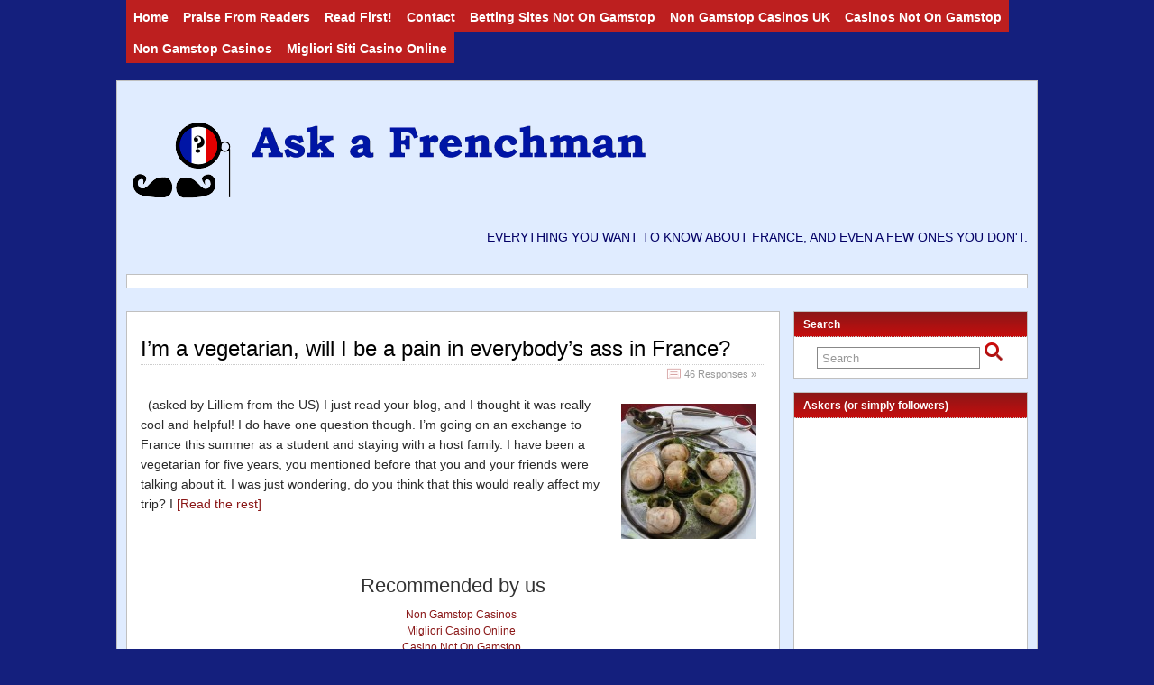

--- FILE ---
content_type: text/html; charset=UTF-8
request_url: https://www.askafrenchman.net/tag/food/
body_size: 11817
content:
<!DOCTYPE html>
<!--[if IE 6]> <html id="ie6" lang="en-US"> <![endif]--><!--[if IE 7]> <html id="ie7" lang="en-US"> <![endif]--><!--[if IE 8]> <html id="ie8" lang="en-US"> <![endif]--><!--[if !(IE 6) | !(IE 7) | !(IE 8)]><!--><html lang="en-US"> <!--<![endif]-->
<head>
<meta http-equiv="Content-Type" content="text/html; charset=UTF-8">
	<link rel="pingback" href="https://www.askafrenchman.net/xmlrpc.php">
	<meta name="copyright" content="Copyright (c) 2013">
<link rel="shortcut icon" href="../../wp-content/uploads/2011/03/askafrenchman-favicon1.png">
	<!--[if lt IE 9]>
	<script src="http://www.askafrenchman.net/wp-content/themes/suffusion/scripts/html5.js" type="text/javascript"></script>
	<![endif]-->
<!-- This site is optimized with the Yoast WordPress SEO plugin v1.4.7 - http://yoast.com/wordpress/seo/ -->
<title>Food</title>
<link rel="canonical" href="../../tag/food/">
<!-- / Yoast WordPress SEO plugin. -->
<link rel="alternate" type="application/rss+xml" title="Ask a Frenchman » Feed" href="https://www.askafrenchman.net/feed/">
<link rel="alternate" type="application/rss+xml" title="Ask a Frenchman » Comments Feed" href="https://www.askafrenchman.net/comments/feed/">
<link rel="alternate" type="application/rss+xml" title="Ask a Frenchman » Food Tag Feed" href="https://www.askafrenchman.net/tag/food/feed/">
<link rel="stylesheet" type="text/css" media="all" href="../../css/ie-fix.css">
<script type="text/javascript">
/* <![CDATA[ */
var Suffusion_JS = {"wrapper_width_type_page_template_1l_sidebar_php":"fixed","wrapper_max_width_page_template_1l_sidebar_php":"1200","wrapper_min_width_page_template_1l_sidebar_php":"600","wrapper_orig_width_page_template_1l_sidebar_php":"75","wrapper_width_type_page_template_1r_sidebar_php":"fixed","wrapper_max_width_page_template_1r_sidebar_php":"1200","wrapper_min_width_page_template_1r_sidebar_php":"600","wrapper_orig_width_page_template_1r_sidebar_php":"75","wrapper_width_type_page_template_1l1r_sidebar_php":"fixed","wrapper_max_width_page_template_1l1r_sidebar_php":"1200","wrapper_min_width_page_template_1l1r_sidebar_php":"600","wrapper_orig_width_page_template_1l1r_sidebar_php":"75","wrapper_width_type_page_template_2l_sidebars_php":"fixed","wrapper_max_width_page_template_2l_sidebars_php":"1200","wrapper_min_width_page_template_2l_sidebars_php":"600","wrapper_orig_width_page_template_2l_sidebars_php":"75","wrapper_width_type_page_template_2r_sidebars_php":"fixed","wrapper_max_width_page_template_2r_sidebars_php":"1200","wrapper_min_width_page_template_2r_sidebars_php":"600","wrapper_orig_width_page_template_2r_sidebars_php":"75","wrapper_width_type":"fixed","wrapper_max_width":"1200","wrapper_min_width":"600","wrapper_orig_width":"75","wrapper_width_type_page_template_no_sidebars_php":"fixed","wrapper_max_width_page_template_no_sidebars_php":"1200","wrapper_min_width_page_template_no_sidebars_php":"600","wrapper_orig_width_page_template_no_sidebars_php":"75","suf_featured_interval":"4000","suf_featured_transition_speed":"1000","suf_featured_fx":"fade","suf_featured_pause":"Pause","suf_featured_resume":"Resume","suf_featured_sync":"0","suf_featured_pager_style":"numbers","suf_nav_delay":"500","suf_nav_effect":"fade","suf_navt_delay":"500","suf_navt_effect":"fade","suf_jq_masonry_enabled":"disabled","suf_fix_aspect_ratio":"preserve","suf_show_drop_caps":""};
/* ]]> */
</script>
<script type="text/javascript" src="../../js/suffusion.js"></script>
<!-- Bad Behavior 2.2.14 run time: 4.484 ms -->
<script type="text/javascript">
<!--
function bb2_addLoadEvent(func) {
	var oldonload = window.onload;
	if (typeof window.onload != 'function') {
		window.onload = func;
	} else {
		window.onload = function() {
			oldonload();
			func();
		}
	}
}
bb2_addLoadEvent(function() {
	for ( i=0; i < document.forms.length; i++ ) {
		if (document.forms[i].method == 'post') {
			var myElement = document.createElement('input');
			myElement.setAttribute('type', 'hidden');
			myElement.name = 'bb2_screener_';
			myElement.value = '1368160065 204.236.226.210';
			document.forms[i].appendChild(myElement);
		}
	}
});
// --></script>
		<style type="text/css">
			#wpadminbar .quicklinks li#wp-admin-bar-clickystats {
				height: 28px
			}
			#wpadminbar .quicklinks li#wp-admin-bar-clickystats a {
				height: 28px;
				padding: 0
			}
			#wpadminbar .quicklinks li#wp-admin-bar-clickystats a img {
				padding: 4px 5px;
				height: 20px;
				width: 99px;
			}
		</style>
		<!-- Start Additional Feeds -->
<!-- End Additional Feeds -->
<style type="text/css">.broken_link, a.broken_link {
text-decoration: line-through;
}</style><style type="text/css" id="custom-background-css">
body.custom-background { background-color: #141F7D; }
</style>
	<!-- CSS styles constructed using option definitions -->
	<style type="text/css">
	/* <![CDATA[ */
/* January 14, 2013 9:00 am */
#wrapper {
	background:  rgb(224,236,255) ;
}
#wrapper { margin: 20px auto; }
body { color: #292929; font-family: Arial, Helvetica, sans-serif; }
a { color: #8A1717; text-decoration: none; }
a:visited { color: #8A1717; text-decoration: none; }
a:hover { color: #8A1717; text-decoration: underline; }
.page-template-1l-sidebar-php #wrapper { width: 1000px; max-width: 1000px; min-width: 1000px; }
.page-template-1l-sidebar-php #container { padding-left: 275px; padding-right: 0px; }
.page-template-1l-sidebar-php #main-col {	width: 725px; }
#ie6 .page-template-1l-sidebar-php #main-col { width: 695px }
.page-template-1l-sidebar-php #nav-top, .page-template-1l-sidebar-php #top-bar-right-spanel { width: 1000px; max-width: 1000px; min-width: 1000px; }
.page-template-1l-sidebar-php #nav-top .col-control, .page-template-1l-sidebar-php #top-bar-right-spanel .col-control { width: 1000px }
.page-template-1l-sidebar-php #widgets-above-header .col-control { width: 1000px; max-width: 1000px; min-width: 1000px; }
.page-template-1l-sidebar-php #nav .col-control { width: 1000px }
.page-template-1l-sidebar-php .postdata .category {
	max-width: 450px;
}
.page-template-1l-sidebar-php .tags {
	max-width: 450px;
}
.page-template-1l-sidebar-php #sidebar, .page-template-1l-sidebar-php #sidebar-b, .page-template-1l-sidebar-php #sidebar-shell-1 {
	width: 260px;
}
.page-template-1l-sidebar-php #sidebar.flattened, .page-template-1l-sidebar-php #sidebar-b.flattened {
	width: 258px;
}
.page-template-1l-sidebar-php #sidebar-shell-1 {
	margin-left: -100%;
	margin-right: 15px;
	left: auto;
	right: 275px;
}
.page-template-1l-sidebar-php #sidebar-container { width: 275px; }
.page-template-1l-sidebar-php .sidebar-container-left { right: 275px; }
.page-template-1l-sidebar-php .sidebar-container-right { margin-right: -275px; }
.page-template-1l-sidebar-php .sidebar-container-left #sidebar-wrap { right: auto; }
.page-template-1l-sidebar-php #wsidebar-top, .page-template-1l-sidebar-php #wsidebar-bottom { width: 273px; }
.page-template-1l-sidebar-php #sidebar-wrap {
	width: 290px;
	left: auto;
	right: auto;
}
#ie6 .page-template-1l-sidebar-php #sidebar-wrap {
	left: auto;
	right: auto;
}
.page-template-1l-sidebar-php .sidebar-wrap-left {
	margin-left: -100%;
}
.page-template-1l-sidebar-php .sidebar-wrap-right {
	margin-right: -290px;
}
#ie6 .page-template-1l-sidebar-php #sidebar, #ie6 .page-template-1l-sidebar-php #sidebar-b, #ie6 .page-template-1l-sidebar-php #sidebar-shell-1 {
	width: 252px;
}
#ie6 .page-template-1l-sidebar-php #sidebar-shell-1 {
}
#ie6 .page-template-1l-sidebar-php #sidebar-container {
	width: 265px;
}
.page-template-1l-sidebar-php .tab-box {
	width: 260px;
}
.page-template-1r-sidebar-php #wrapper { width: 1000px; max-width: 1000px; min-width: 1000px; }
.page-template-1r-sidebar-php #container { padding-left: 0px; padding-right: 275px; }
.page-template-1r-sidebar-php #main-col {	width: 725px; }
#ie6 .page-template-1r-sidebar-php #main-col { width: 695px }
.page-template-1r-sidebar-php #nav-top, .page-template-1r-sidebar-php #top-bar-right-spanel { width: 1000px; max-width: 1000px; min-width: 1000px; }
.page-template-1r-sidebar-php #nav-top .col-control, .page-template-1r-sidebar-php #top-bar-right-spanel .col-control { width: 1000px }
.page-template-1r-sidebar-php #widgets-above-header .col-control { width: 1000px; max-width: 1000px; min-width: 1000px; }
.page-template-1r-sidebar-php #nav .col-control { width: 1000px }
.page-template-1r-sidebar-php .postdata .category {
	max-width: 450px;
}
.page-template-1r-sidebar-php .tags {
	max-width: 450px;
}
.page-template-1r-sidebar-php #sidebar, .page-template-1r-sidebar-php #sidebar-b, .page-template-1r-sidebar-php #sidebar-shell-1 {
	width: 260px;
}
.page-template-1r-sidebar-php #sidebar.flattened, .page-template-1r-sidebar-php #sidebar-b.flattened {
	width: 258px;
}
.page-template-1r-sidebar-php #sidebar-shell-1 {
	margin-left: 15px;
	margin-right: -275px;
	left: auto;
	right: auto;
}
.page-template-1r-sidebar-php #sidebar-container { width: 275px; }
.page-template-1r-sidebar-php .sidebar-container-left { right: 275px; }
.page-template-1r-sidebar-php .sidebar-container-right { margin-right: -275px; }
.page-template-1r-sidebar-php .sidebar-container-left #sidebar-wrap { right: auto; }
.page-template-1r-sidebar-php #wsidebar-top, .page-template-1r-sidebar-php #wsidebar-bottom { width: 273px; }
.page-template-1r-sidebar-php #sidebar-wrap {
	width: 290px;
	left: auto;
	right: auto;
}
#ie6 .page-template-1r-sidebar-php #sidebar-wrap {
	left: auto;
	right: auto;
}
.page-template-1r-sidebar-php .sidebar-wrap-left {
	margin-left: -100%;
}
.page-template-1r-sidebar-php .sidebar-wrap-right {
	margin-right: -290px;
}
#ie6 .page-template-1r-sidebar-php #sidebar, #ie6 .page-template-1r-sidebar-php #sidebar-b, #ie6 .page-template-1r-sidebar-php #sidebar-shell-1 {
	width: 252px;
}
#ie6 .page-template-1r-sidebar-php #sidebar-shell-1 {
}
#ie6 .page-template-1r-sidebar-php #sidebar-container {
	width: 265px;
}
.page-template-1r-sidebar-php .tab-box {
	width: 260px;
}
.page-template-1l1r-sidebar-php #wrapper { width: 1000px; max-width: 1000px; min-width: 1000px; }
.page-template-1l1r-sidebar-php #container { padding-left: 185px; padding-right: 185px; }
.page-template-1l1r-sidebar-php #main-col {	width: 630px; }
#ie6 .page-template-1l1r-sidebar-php #main-col { width: 600px }
.page-template-1l1r-sidebar-php #nav-top, .page-template-1l1r-sidebar-php #top-bar-right-spanel { width: 1000px; max-width: 1000px; min-width: 1000px; }
.page-template-1l1r-sidebar-php #nav-top .col-control, .page-template-1l1r-sidebar-php #top-bar-right-spanel .col-control { width: 1000px }
.page-template-1l1r-sidebar-php #widgets-above-header .col-control { width: 1000px; max-width: 1000px; min-width: 1000px; }
.page-template-1l1r-sidebar-php #nav .col-control { width: 1000px }
.page-template-1l1r-sidebar-php .postdata .category {
	max-width: 355px;
}
.page-template-1l1r-sidebar-php .tags {
	max-width: 355px;
}
.page-template-1l1r-sidebar-php #sidebar, .page-template-1l1r-sidebar-php #sidebar-b, .page-template-1l1r-sidebar-php #sidebar-shell-1 {
	width: 170px;
}
.page-template-1l1r-sidebar-php #sidebar.flattened, .page-template-1l1r-sidebar-php #sidebar-b.flattened {
	width: 168px;
}
.page-template-1l1r-sidebar-php #sidebar-shell-1 {
	margin-left: 15px;
	margin-right: -185px;
	left: auto;
	right: auto;
}
.page-template-1l1r-sidebar-php #sidebar-2, .page-template-1l1r-sidebar-php #sidebar-2-b, .page-template-1l1r-sidebar-php #sidebar-shell-2 {
	width: 170px;
	}
.page-template-1l1r-sidebar-php #sidebar-2.flattened, .page-template-1l1r-sidebar-php #sidebar-2-b.flattened {
	width: 168px;
}
.page-template-1l1r-sidebar-php #sidebar-shell-2 {
	margin-left: -100%;
	margin-right: 0px;
	left: auto;
	right: 185px;
}
.page-template-1l1r-sidebar-php #sidebar-container { width: 185px; }
.page-template-1l1r-sidebar-php .sidebar-container-left { right: 185px; }
.page-template-1l1r-sidebar-php .sidebar-container-right { margin-right: -185px; }
.page-template-1l1r-sidebar-php .sidebar-container-left #sidebar-wrap { right: auto; }
.page-template-1l1r-sidebar-php #wsidebar-top, .page-template-1l1r-sidebar-php #wsidebar-bottom { width: 353px; }
.page-template-1l1r-sidebar-php #sidebar-wrap {
	width: 370px;
	left: auto;
	right: auto;
}
#ie6 .page-template-1l1r-sidebar-php #sidebar-wrap {
	left: auto;
	right: auto;
}
.page-template-1l1r-sidebar-php .sidebar-wrap-left {
	margin-left: -100%;
}
.page-template-1l1r-sidebar-php .sidebar-wrap-right {
	margin-right: -370px;
}
#ie6 .page-template-1l1r-sidebar-php #sidebar, #ie6 .page-template-1l1r-sidebar-php #sidebar-b, #ie6 .page-template-1l1r-sidebar-php #sidebar-shell-1 {
	width: 162px;
}
#ie6 .page-template-1l1r-sidebar-php #sidebar-shell-1 {
}
#ie6 .page-template-1l1r-sidebar-php #sidebar-2, #ie6 .page-template-1l1r-sidebar-php #sidebar-2-b, #ie6 .page-template-1l1r-sidebar-php #sidebar-shell-2 {
	width: 162px;
}
#ie6 .page-template-1l1r-sidebar-php #sidebar-shell-2 {
	left: 200px;
	right: 185px;
}
#ie6 .page-template-1l1r-sidebar-php #sidebar-container {
	width: 175px;
}
.page-template-1l1r-sidebar-php .tab-box {
	width: 170px;
}
.page-template-2l-sidebars-php #wrapper { width: 1000px; max-width: 1000px; min-width: 1000px; }
.page-template-2l-sidebars-php #container { padding-left: 370px; padding-right: 0px; }
.page-template-2l-sidebars-php #main-col {	width: 630px; }
#ie6 .page-template-2l-sidebars-php #main-col { width: 600px }
.page-template-2l-sidebars-php #nav-top, .page-template-2l-sidebars-php #top-bar-right-spanel { width: 1000px; max-width: 1000px; min-width: 1000px; }
.page-template-2l-sidebars-php #nav-top .col-control, .page-template-2l-sidebars-php #top-bar-right-spanel .col-control { width: 1000px }
.page-template-2l-sidebars-php #widgets-above-header .col-control { width: 1000px; max-width: 1000px; min-width: 1000px; }
.page-template-2l-sidebars-php #nav .col-control { width: 1000px }
.page-template-2l-sidebars-php .postdata .category {
	max-width: 355px;
}
.page-template-2l-sidebars-php .tags {
	max-width: 355px;
}
.page-template-2l-sidebars-php #sidebar, .page-template-2l-sidebars-php #sidebar-b, .page-template-2l-sidebars-php #sidebar-shell-1 {
	width: 170px;
}
.page-template-2l-sidebars-php #sidebar.flattened, .page-template-2l-sidebars-php #sidebar-b.flattened {
	width: 168px;
}
.page-template-2l-sidebars-php #sidebar-shell-1 {
	margin-left: 0px;
	margin-right: 0px;
	left: auto;
	right: auto;
}
.page-template-2l-sidebars-php #sidebar-2, .page-template-2l-sidebars-php #sidebar-2-b, .page-template-2l-sidebars-php #sidebar-shell-2 {
	width: 170px;
	}
.page-template-2l-sidebars-php #sidebar-2.flattened, .page-template-2l-sidebars-php #sidebar-2-b.flattened {
	width: 168px;
}
.page-template-2l-sidebars-php #sidebar-shell-2 {
	margin-left: 15px;
	margin-right: -185px;
	left: auto;
	right: auto;
}
.page-template-2l-sidebars-php #sidebar-container { width: 370px; }
.page-template-2l-sidebars-php .sidebar-container-left { right: 370px; }
.page-template-2l-sidebars-php .sidebar-container-right { margin-right: -370px; }
.page-template-2l-sidebars-php .sidebar-container-left #sidebar-wrap { right: auto; }
.page-template-2l-sidebars-php #wsidebar-top, .page-template-2l-sidebars-php #wsidebar-bottom { width: 353px; }
.page-template-2l-sidebars-php #sidebar-wrap {
	width: 370px;
	left: auto;
	right: 370px;
}
#ie6 .page-template-2l-sidebars-php #sidebar-wrap {
	left: auto;
	right: 200px;
}
.page-template-2l-sidebars-php .sidebar-wrap-left {
	margin-left: -100%;
}
.page-template-2l-sidebars-php .sidebar-wrap-right {
	margin-right: -370px;
}
#ie6 .page-template-2l-sidebars-php #sidebar, #ie6 .page-template-2l-sidebars-php #sidebar-b, #ie6 .page-template-2l-sidebars-php #sidebar-shell-1 {
	width: 162px;
}
#ie6 .page-template-2l-sidebars-php #sidebar-shell-1 {
}
#ie6 .page-template-2l-sidebars-php #sidebar-2, #ie6 .page-template-2l-sidebars-php #sidebar-2-b, #ie6 .page-template-2l-sidebars-php #sidebar-shell-2 {
	width: 162px;
}
#ie6 .page-template-2l-sidebars-php #sidebar-shell-2 {
}
#ie6 .page-template-2l-sidebars-php #sidebar-container {
	width: 360px;
}
.page-template-2l-sidebars-php .tab-box {
	width: 353px;
}
.page-template-2r-sidebars-php #wrapper { width: 1000px; max-width: 1000px; min-width: 1000px; }
.page-template-2r-sidebars-php #container { padding-left: 0px; padding-right: 370px; }
.page-template-2r-sidebars-php #main-col {	width: 630px; }
#ie6 .page-template-2r-sidebars-php #main-col { width: 600px }
.page-template-2r-sidebars-php #nav-top, .page-template-2r-sidebars-php #top-bar-right-spanel { width: 1000px; max-width: 1000px; min-width: 1000px; }
.page-template-2r-sidebars-php #nav-top .col-control, .page-template-2r-sidebars-php #top-bar-right-spanel .col-control { width: 1000px }
.page-template-2r-sidebars-php #widgets-above-header .col-control { width: 1000px; max-width: 1000px; min-width: 1000px; }
.page-template-2r-sidebars-php #nav .col-control { width: 1000px }
.page-template-2r-sidebars-php .postdata .category {
	max-width: 355px;
}
.page-template-2r-sidebars-php .tags {
	max-width: 355px;
}
.page-template-2r-sidebars-php #sidebar, .page-template-2r-sidebars-php #sidebar-b, .page-template-2r-sidebars-php #sidebar-shell-1 {
	width: 170px;
}
.page-template-2r-sidebars-php #sidebar.flattened, .page-template-2r-sidebars-php #sidebar-b.flattened {
	width: 168px;
}
.page-template-2r-sidebars-php #sidebar-shell-1 {
	margin-left: 0px;
	margin-right: 0px;
	left: auto;
	right: auto;
}
.page-template-2r-sidebars-php #sidebar-2, .page-template-2r-sidebars-php #sidebar-2-b, .page-template-2r-sidebars-php #sidebar-shell-2 {
	width: 170px;
	}
.page-template-2r-sidebars-php #sidebar-2.flattened, .page-template-2r-sidebars-php #sidebar-2-b.flattened {
	width: 168px;
}
.page-template-2r-sidebars-php #sidebar-shell-2 {
	margin-left: -185px;
	margin-right: 15px;
	left: auto;
	right: auto;
}
.page-template-2r-sidebars-php #sidebar-container { width: 370px; }
.page-template-2r-sidebars-php .sidebar-container-left { right: 370px; }
.page-template-2r-sidebars-php .sidebar-container-right { margin-right: -370px; }
.page-template-2r-sidebars-php .sidebar-container-left #sidebar-wrap { right: auto; }
.page-template-2r-sidebars-php #wsidebar-top, .page-template-2r-sidebars-php #wsidebar-bottom { width: 353px; }
.page-template-2r-sidebars-php #sidebar-wrap {
	width: 370px;
	left: auto;
	right: auto;
}
#ie6 .page-template-2r-sidebars-php #sidebar-wrap {
	left: auto;
	right: auto;
}
.page-template-2r-sidebars-php .sidebar-wrap-left {
	margin-left: -100%;
}
.page-template-2r-sidebars-php .sidebar-wrap-right {
	margin-right: -370px;
}
#ie6 .page-template-2r-sidebars-php #sidebar, #ie6 .page-template-2r-sidebars-php #sidebar-b, #ie6 .page-template-2r-sidebars-php #sidebar-shell-1 {
	width: 162px;
}
#ie6 .page-template-2r-sidebars-php #sidebar-shell-1 {
}
#ie6 .page-template-2r-sidebars-php #sidebar-2, #ie6 .page-template-2r-sidebars-php #sidebar-2-b, #ie6 .page-template-2r-sidebars-php #sidebar-shell-2 {
	width: 162px;
}
#ie6 .page-template-2r-sidebars-php #sidebar-shell-2 {
}
#ie6 .page-template-2r-sidebars-php #sidebar-container {
	width: 360px;
}
.page-template-2r-sidebars-php .tab-box {
	width: 353px;
}
 #wrapper { width: 1000px; max-width: 1000px; min-width: 1000px; }
 #container { padding-left: 0px; padding-right: 275px; }
 #main-col {	width: 725px; }
#ie6  #main-col { width: 695px }
 #nav-top,  #top-bar-right-spanel { width: 1000px; max-width: 1000px; min-width: 1000px; }
 #nav-top .col-control,  #top-bar-right-spanel .col-control { width: 1000px }
 #widgets-above-header .col-control { width: 1000px; max-width: 1000px; min-width: 1000px; }
 #nav .col-control { width: 1000px }
 .postdata .category {
	max-width: 450px;
}
 .tags {
	max-width: 450px;
}
 #sidebar,  #sidebar-b,  #sidebar-shell-1 {
	width: 260px;
}
 #sidebar.flattened,  #sidebar-b.flattened {
	width: 258px;
}
 #sidebar-shell-1 {
	margin-left: 15px;
	margin-right: -275px;
	left: auto;
	right: auto;
}
 #sidebar-container { width: 275px; }
 .sidebar-container-left { right: 275px; }
 .sidebar-container-right { margin-right: -275px; }
 .sidebar-container-left #sidebar-wrap { right: auto; }
 #wsidebar-top,  #wsidebar-bottom { width: 273px; }
 #sidebar-wrap {
	width: 290px;
	left: auto;
	right: auto;
}
#ie6  #sidebar-wrap {
	left: auto;
	right: auto;
}
 .sidebar-wrap-left {
	margin-left: -100%;
}
 .sidebar-wrap-right {
	margin-right: -290px;
}
#ie6  #sidebar, #ie6  #sidebar-b, #ie6  #sidebar-shell-1 {
	width: 252px;
}
#ie6  #sidebar-shell-1 {
}
#ie6  #sidebar-container {
	width: 265px;
}
 .tab-box {
	width: 260px;
}
.page-template-no-sidebars-php #container { padding-left: 0; padding-right: 0; }
.page-template-no-sidebars-php #main-col {	width: 100%; }
.suf-mag-headlines {
	padding-left: 225px;
}
.suf-mag-headline-photo-box { width: 225px; right: 225px; }
.suf-mag-headline-block { width: 100%; }
#ie6 .suf-mag-headline-block { width: 100%; }
.suf-mag-headlines { min-height: 250px; height: auto; }
.suf-mag-excerpt-image {
	height: 100px;
}
.suf-mag-category-image {
	width: 221px;
	height: 100px;
}
#ie6 .suf-mag-category-image { width: 218px; }
h2.suf-mag-headlines-title { text-align: center; }
 .post .date { display: none; }
 .title-container { padding-left: 0; padding-right: 0; }
 .post .title { padding-left: 0; }
.postdata .category{ float: left; }
.post .postdata .comments { float: right; }
.tags { float: right; text-align: right; }
.post span.author { float: left; padding-right: 10px;  }
article.page .postdata .comments { float: right; }
article.page span.author { float: left; padding-right: 10px;  }
.format-aside h1.posttitle, .format-aside h2.posttitle, .post.format-aside .date { display: none; }
.format-aside .title-container { padding-left: 0; }
.format-aside .postdata .category{ float: left; }
.post.format-aside .postdata .comments { float: right; }
.format-aside .tags { float: right; text-align: right; }
.format-aside .permalink { float: left; text-align: left; }
.post.format-aside  span.author { float: left; padding-right: 10px;  }
.format-gallery .postdata .category{ float: left; }
.post.format-gallery .postdata .comments { float: right; }
.format-gallery .tags { float: right; text-align: right; }
.format-gallery .permalink { float: left; text-align: left; }
.post.format-gallery  span.author { float: left; padding-right: 10px;  }
.format-link .postdata .category{ float: left; }
.post.format-link .postdata .comments { float: right; }
.format-link .tags { float: right; text-align: right; }
.format-link .permalink { float: left; text-align: left; }
.post.format-link  span.author { float: left; padding-right: 10px;  }
.format-image .postdata .category{ float: left; }
.post.format-image .postdata .comments { float: right; }
.format-image .tags { float: right; text-align: right; }
.format-image .permalink { float: left; text-align: left; }
.post.format-image  span.author { float: left; padding-right: 10px;  }
.format-quote h1.posttitle, .format-quote h2.posttitle, .post.format-quote .date { display: none; }
.format-quote .title-container { padding-left: 0; }
.format-quote .postdata .category{ float: left; }
.post.format-quote .postdata .comments { float: right; }
.format-quote .tags { float: right; text-align: right; }
.format-quote .permalink { float: left; text-align: left; }
.post.format-quote  span.author { float: left; padding-right: 10px;  }
.format-status h1.posttitle, .format-status h2.posttitle, .post.format-status .date { display: none; }
.format-status .title-container { padding-left: 0; }
.format-status .postdata .category{ float: left; }
.post.format-status .postdata .comments { float: right; }
.format-status .tags { float: right; text-align: right; }
.format-status .permalink { float: left; text-align: left; }
.post.format-status  span.author { float: left; padding-right: 10px;  }
.format-video .postdata .category{ float: left; }
.post.format-video .postdata .comments { float: right; }
.format-video .tags { float: right; text-align: right; }
.format-video .permalink { float: left; text-align: left; }
.post.format-video  span.author { float: left; padding-right: 10px;  }
.format-audio .postdata .category{ float: left; }
.post.format-audio .postdata .comments { float: right; }
.format-audio .tags { float: right; text-align: right; }
.format-audio .permalink { float: left; text-align: left; }
.post.format-audio  span.author { float: left; padding-right: 10px;  }
.format-chat .postdata .category{ float: left; }
.post.format-chat .postdata .comments { float: right; }
.format-chat .tags { float: right; text-align: right; }
.format-chat .permalink { float: left; text-align: left; }
.post.format-chat  span.author { float: left; padding-right: 10px;  }
.blogtitle a { color: #0040BF; text-decoration: none; }
.custom-header .blogtitle a:hover { color: #0040BF; text-decoration: none; }
.description { color: #030066; }
#header { min-height: 55px; }
.description { display: block; width: 100%; margin-top: 0; margin-left: 0; margin-right: 0; }
.blogtitle { width: 100%; }
#slider, #sliderContent { max-height: 250px; }
 #slider .left,  #slider .right { height: 250px; max-height: 250px; width: 250px !important; }
 .sliderImage .top,  .sliderImage .bottom { max-width: none; }
.sliderImage { height: 250px; }
.controller-icons #sliderControl { top: -125px; }
.controller-icons.index-overlaid #sliderControl { top: -110px; }
 .sliderImage div { background-image: none; background-color: #222222; color: #FFFFFF; }
 .sliderImage div a { color: #FFFFFF; }
#featured-posts { border-width: 1px; border-style: solid; }
#ie6 table.suf-tiles { width: 700px }
.suf-tile-image { height: 100px; }
h2.suf-tile-title { text-align: left; }
#nav-top, #top-bar-right-spanel { margin: 0 auto; }
#nav ul { text-transform: capitalize; }
#nav-top ul { text-transform: capitalize; float: left; }
#widgets-above-header { width: auto; }
#nav { margin: 0 auto; width: 100%; }
div.booklisting img, div.bookentry img { width: 108px; height: 160px; }
div.bookentry .stats { width: 142px; }
div.bookentry .review { width: 537px; }
#ie6 div.bookentry .review { width: 517px; }
col.nr-shelf-slot { width: 25%; }
#nav .mm-warea {
	transition: opacity 500ms linear;
	-moz-transition: opacity 500ms linear;
	-webkit-transition: opacity 500ms linear;
	-khtml-transition: opacity 500ms linear;
}
#nav-top, #nav-top.continuous {
	background:  transparent ;
;
	color:#444444;font-family:Arial, Helvetica, sans-serif;font-weight:normal;font-style:normal;font-variant:normal;font-size:14px;
;
		border-top: none;
	border-right: none;
	border-bottom: none;
	border-left: none;
}
#nav-top ul li, #nav-top.continuous ul li,
#nav-top ul ul li, #nav-top.continuous ul ul li,
#nav-top ul li a, #nav-top.continuous ul li a,
#nav-top a.current li a, #nav-top.continuous a.current li a {
	background:  rgb(189,31,31) ;
;
	color:#FFFFFF;font-family:Arial, Helvetica, sans-serif;font-weight:bold;font-style:normal;font-variant:normal;font-size:14px;
;
		border-top: none;
	border-right: none;
	border-bottom: none;
	border-left: none;
;
}
#nav-top ul li a:visited, #nav-top.continuous ul li a:visited,
#nav-top a.current li a:visited, #nav-top.continuous a.current li a:visited {
	background:  rgb(189,31,31) ;
;
	color:#FFFFFF;font-family:Arial, Helvetica, sans-serif;font-weight:bold;font-style:normal;font-variant:normal;font-size:14px;
;
		border-top: none;
	border-right: none;
	border-bottom: none;
	border-left: none;
;
}
#nav-top ul li a:active, #nav-top.continuous ul li a:active,
#nav-top ul li a.current, #nav-top.continuous ul li a.current,
#nav-top ul li a.current:visited, #nav-top.continuous ul li a.current:visited {
	background:  rgb(255,255,255) ;
;
	color:#444444;font-family:Arial, Helvetica, sans-serif;font-weight:bold;font-style:normal;font-variant:normal;font-size:14px;
;
		border-top: none;
	border-right: none;
	border-bottom: none;
	border-left: none;
;
}
#nav-top ul li a:hover, #nav-top.continuous ul li a:hover,
#nav-top ul li a.current:hover, #nav-top.continuous ul li a.current:hover,
#nav-top a.current li a:hover, #nav-top.continuous a.current li a:hover {
	background:  rgb(255,255,255) ;
;
	color:#444444;font-family:Arial, Helvetica, sans-serif;font-weight:bold;font-style:normal;font-variant:normal;font-size:14px;
;
		border-top: none;
	border-right: none;
	border-bottom: none;
	border-left: none;
;
}
#nav-top .mm-warea {
	transition: opacity 500ms linear;
	-moz-transition: opacity 500ms linear;
	-webkit-transition: opacity 500ms linear;
	-khtml-transition: opacity 500ms linear;
}
.attachment object.audio { width: 300px; height: 30px; }
.attachment object.application { width: 300px; }
.attachment object.text { width: 300px; }
.attachment object.video { width: 300px; height: 225px; }
.author-info img.avatar { float: left; padding: 5px; }
.suf-mosaic-thumb-container { margin-left: 50px; margin-right: 50px; }
#sidebar, #sidebar-2, #sidebar-container { color: #666666; }
#sidebar a, #sidebar-2 a, #sidebar-container a { color: #8A1717; text-decoration: none; }
#sidebar a:visited, #sidebar-2 a:visited, #sidebar-container a:visited { color: #8A1717; text-decoration: none; }
#sidebar a:hover, #sidebar-2 a:hover, #sidebar-container a:hover { color:  #000000; text-decoration: underline; }
.sidebar-wrap-right #sidebar-shell-1 { float: right; margin-left: 0; margin-right: 0;}
.sidebar-wrap-right #sidebar-shell-2 { float: right; margin-right: 15px; margin-left: 0;}
.sidebar-wrap-left #sidebar-shell-1 { float: left; margin-left: 0; margin-right: 0;}
.sidebar-wrap-left #sidebar-shell-2 { float: left; margin-left: 15px; margin-right: 0;}
.sidebar-container-left #sidebar-wrap { margin-left: 0; margin-right: 0; left: auto; right: auto; }
.sidebar-container-right #sidebar-wrap { margin-left: 0; margin-right: 0; left: auto; right: auto; }
#sidebar-container .tab-box { margin-left: 0; margin-right: 0; }
#sidebar-container.sidebar-container-left { margin-left: -100%; }
#ie6 #sidebar-container #sidebar-shell-1, #ie6 #sidebar-container #sidebar-shell-2 { left: auto; right: auto; }
#ie6 .sidebar-container-left #sidebar-wrap, #ie6 .sidebar-container-right #sidebar-wrap { left: auto; right: auto; }
.postdata .category .icon, .postdata .author .icon, .postdata .tax .icon, .postdata .permalink .icon, .postdata .comments .icon, .postdata .edit .icon, .postdata .line-date .icon,
.previous-entries .icon, .next-entries .icon, .post-nav .previous .icon, .post-nav .next .icon, h3.comments .icon, #reply-title .icon, input.inside, .exif-button .icon,
.bookdata .edit .icon, .bookdata .manage .icon, .page-nav-left a, .page-nav-right a, .mosaic-page-nav-right a, .mosaic-page-nav-left a, .mosaic-overlay a span,
.meta-pullout .category .icon, .meta-pullout .author .icon, .meta-pullout .tax .icon, .meta-pullout .permalink .icon, .meta-pullout .comments .icon, .meta-pullout .edit .icon, .meta-pullout .pullout-date .icon,
.controller-icons #sliderControl .sliderPrev, .controller-icons #sliderControl .sliderNext, .controller-icons .sliderControl .sliderPrev, .controller-icons .sliderControl .sliderNext, .user-profiles .icon {
	background-image: url(../../wp-content/themes/suffusion/images/iconset-5.png);
}
.postdata .author .icon,.meta-pullout .author .icon,.postdata .line-date .icon,.meta-pullout .pullout-date .icon,.postdata .category .icon,.meta-pullout .category .icon,.postdata .tags .icon,.meta-pullout .tags .icon,.postdata .permalink .icon,.meta-pullout .permalink .icon,.postdata .comments .icon,.meta-pullout .comments .icon,.postdata .edit .icon,.meta-pullout .edit .icon,.postdata .tax .icon,.meta-pullout .tax .icon { display: inline-block; }
.gallery-container { padding-right: 266px }.gallery-contents { width: 250px }.gallery-contents.left { left: -266px }.gallery-contents.right { margin-right: -266px }
	/* ]]> */
	</style>
<!-- location header -->
<!-- Start-->
<!-- End-->
<script async src="//static.getclicky.com/101337640.js"></script></head>
<body class="archive tag tag-food tag-17 custom-background light-theme-red suffusion-custom preset-1000px device-desktop">
    			<nav id="nav-top" class="tab fix">
		<div class="col-control left">
<ul class="sf-menu">
					<li><a href="/">Home</a></li><li class="page_item page-item-168"><a href="../../praise-readers/">Praise from Readers</a></li>
<li class="page_item page-item-141"><a href="http://davidplusworld.com/ask-a-frenchman-read-first/">Read First!</a></li>
<li class="page_item page-item-148"><a href="../../contact/">Contact</a></li><li class="page_item page-item-148"><a href="https://www.potato.org.uk/">Betting Sites Not On Gamstop</a></li><li class="page_item page-item-148"><a href="https://thecolourclock.co.uk/">Non Gamstop Casinos UK</a></li><li class="page_item page-item-148"><a href="https://techweekeurope.co.uk/">Casinos Not On Gamstop</a></li><li class="page_item page-item-148"><a href="https://www.sussexhealthandcare.uk/">Non Gamstop Casinos</a></li><li class="page_item page-item-148"><a href="https://copperalliance.it/">Migliori Siti Casino Online</a></li>
</ul>
		</div><!-- /.col-control -->
	</nav><!-- /#nav-top -->
		<div id="wrapper" class="fix">
					<div id="header-container" class="custom-header fix">
					<header id="header" class="fix">
			<h1 class="blogtitle left"><a href="/"><img src="../../wp-content/uploads/2011/03/askafrenchman-title.png" alt="Ask a Frenchman"></a></h1>
		<div class="description right">Everything you want to know about France, and even a few ones you don't.</div>
    </header><!-- /header -->
 	<nav id="nav" class="tab fix">
		<div class="col-control left">
		</div><!-- /col-control -->
	</nav><!-- /nav -->
			</div><!-- //#header-container -->
<!-- horizontal-outer-widgets-1 Widget Area -->
<div id="horizontal-outer-widgets-1" class="dbx-group boxed warea fix">
	<!-- widget start --><aside id="text-9" class="suf-widget suf-horizontal-widget suf-widget-1c widget_text"><div class="dbx-content">			<div class="textwidget">
</div>
		</div></aside><!-- widget end --></div>
<!-- /horizontal-outer-widgets-1 -->			<div id="container" class="fix">
				    <div id="main-col">
      <div id="content" class="hfeed">
	<article class="post-153 post type-post status-publish format-standard hentry category-food tag-cuisine tag-food tag-host-family tag-vegetarianism excerpt category-17-id post-seq-1 post-parity-odd meta-position-corners fix" id="post-153">
<header class="post-header title-container fix">
	<div class="title">
		<h2 class="posttitle"><a href="../../im-vegetarian-pain-everybodys-ass-france/" class="entry-title" rel="bookmark" title="I’m a vegetarian, will I be a pain in everybody’s ass in France?">I’m a vegetarian, will I be a pain in everybody’s ass in France?</a></h2>
		<div class="postdata fix">
					<span class="comments"><span class="icon"> </span><a href="../../im-vegetarian-pain-everybodys-ass-france/#comments" title="Comment on I’m a vegetarian, will I be a pain in everybody’s ass in France?">46 Responses »</a></span>
				</div><!-- /.postdata -->
		</div><!-- /.title -->
		<div class="date"><span class="month">Mar</span> <span class="day">28</span><span class="year">2011</span></div>
	</header><!-- /.title-container -->
	<span class="post-format-icon"> </span><span class="updated" title="2011-03-28T22:15:02+00:00"></span>	<div class="entry-container fix">
		<div class="entry entry-content fix">
<a href="../../im-vegetarian-pain-everybodys-ass-france/" class="suf-thumbnail-anchor-right"><img src="../../wp-content/uploads/2011/03/Escargots-150x150.jpg" alt="I’m a vegetarian, will I be a pain in everybody’s ass in France?" class="right-thumbnail"></a><p>  (asked by Lilliem from the US) I just read your blog, and I thought it was really cool and helpful! I do have one question though. I’m going on an exchange to France this summer as a student and staying with a host family. I have been a vegetarian for five years, you mentioned before that you and your friends were talking about it. I was just wondering, do you think that this would really affect my trip? I <a href="../../im-vegetarian-pain-everybodys-ass-france/" class="excerpt-more">[Read the rest]</a></p>
		</div><!--entry -->
	</div><!-- .entry-container -->
<div style="text-align:center"><h2>Recommended by us</h2><ul style="list-style:none;padding-left:0"><li><a href="https://thetetley.org/">Non Gamstop Casinos</a></li><li><a href="https://paleoitalia.org/">Migliori Casino Online</a></li><li><a href="https://tescobagsofhelp.org.uk/">Casino Not On Gamstop</a></li><li><a href="https://nva.org.uk/">Non Gamstop Casino</a></li><li><a href="https://www.istitutosalvemini.it/">Siti Casino Criptovalute</a></li><li><a href="https://www.clintoncards.co.uk/">Non Gamstop Casino Sites UK</a></li><li><a href="https://pride-events.co.uk/">UK Casinos Not On Gamstop</a></li><li><a href="https://gdalabel.org.uk/">Slots Not On Gamstop</a></li><li><a href="https://www.lutin-userlab.fr/">Casino En Ligne France</a></li><li><a href="https://uk-sobs.org.uk/">Slots Not On Gamstop</a></li><li><a href="https://stallion-theme.co.uk/">Casino Sites Not On Gamstop</a></li><li><a href="https://openidentityexchange.org/">Casino Sites Not On Gamstop</a></li><li><a href="https://epik.org.uk/">Best Non Gamstop Casinos</a></li><li><a href="https://www.huhmagazine.co.uk/">Best Online Casinos</a></li><li><a href="https://www.cheshirewestmuseums.org/non-gamstop-casinos-uk/">Non Gamstop Casinos UK</a></li><li><a href="https://www.techcityuk.com/non-gamstop-casinos/">Best Non Gamstop Casinos</a></li><li><a href="https://multimarque.fr/">Casino En Ligne</a></li><li><a href="https://londonnewsonline.co.uk/">Casinos Not On Gamstop</a></li><li><a href="https://openindezorg.nl/">Online Casino</a></li><li><a href="https://thelincolnite.co.uk/non-gamstop-casinos/">Casinos Not On Gamstop</a></li><li><a href="https://www.citygateway.org.uk/">Casino Sites Not On Gamstop</a></li><li><a href="https://theybuyforyou.eu/">Casino Online Non Aams</a></li><li><a href="https://transition-one.fr/">Casino En Ligne</a></li><li><a href="https://www.evensi.fr/">Meilleur Casino Crypto</a></li><li><a href="https://www.autismes.fr/">Bitcoin Casino</a></li><li><a href="https://www.enquetemaken.be/">Paris Sportifs Belgique</a></li><li><a href="https://www.fabbricamuseocioccolato.it/">Siti Non Aams</a></li><li><a href="https://www.motorsinside.com/">Meilleur Casino En Ligne Pour Les Francais</a></li></ul></div><footer class="post-footer postdata fix">
		<span class="tags tax"><span class="icon"> </span>Tagged with: <a href="../../tag/cuisine/" rel="tag">Cuisine</a>, <a href="../../tag/food/" rel="tag">Food</a>, <a href="../../tag/host-family/" rel="tag">Host Family</a>, <a href="../../tag/vegetarianism/" rel="tag">Vegetarianism</a></span>
	</footer><!-- .post-footer -->
	</article><!--post -->
	<article class="post-103 post type-post status-publish format-standard hentry tag-capitalism tag-cuisine tag-food tag-quality excerpt post-seq-2 post-parity-even meta-position-corners fix" id="post-103">
<header class="post-header title-container fix">
	<div class="title">
		<h2 class="posttitle"><a href="../../food-issue/" class="entry-title" rel="bookmark" title="The Food Issue">The Food Issue</a></h2>
		<div class="postdata fix">
					<span class="comments"><span class="icon"> </span><a href="../../food-issue/#comments" title="Comment on The Food Issue">18 Responses »</a></span>
				</div><!-- /.postdata -->
		</div><!-- /.title -->
		<div class="date"><span class="month">Jan</span> <span class="day">21</span><span class="year">2010</span></div>
	</header><!-- /.title-container -->
	<span class="post-format-icon"> </span><span class="updated" title="2010-01-21T11:49:00+00:00"></span>	<div class="entry-container fix">
		<div class="entry entry-content fix">
<p>Not a question today, but just a reminder for my American audience. Regularly on this blog, the question of food arises, and I say that American food is terrible, one of the worst in the world, and some people say that: -American cuisine can be good. -One can find good products in the US. Can American cuisine be good? Yes it can. But it’s more the exception than the rule. All in all, American cuisine is not good, and won’t <a href="../../food-issue/" class="excerpt-more">[Read the rest]</a></p>
		</div><!--entry -->
	</div><!-- .entry-container -->
<footer class="post-footer postdata fix">
		<span class="tags tax"><span class="icon"> </span>Tagged with: <a href="../../tag/capitalism/" rel="tag">Capitalism</a>, <a href="../../tag/cuisine/" rel="tag">Cuisine</a>, <a href="../../tag/food/" rel="tag">Food</a>, <a href="../../tag/quality/" rel="tag">Quality</a></span>
	</footer><!-- .post-footer -->
	</article><!--post -->
	<article class="post-98 post type-post status-publish format-standard hentry tag-birth-control tag-food tag-prescription-medicine tag-presents excerpt post-seq-3 post-parity-odd meta-position-corners fix" id="post-98">
<header class="post-header title-container fix">
	<div class="title">
		<h2 class="posttitle"><a href="../../interesting-set-of-questions-that-i/" class="entry-title" rel="bookmark" title="An interesting set of questions that I won’t answer directly.">An interesting set of questions that I won’t answer directly.</a></h2>
		<div class="postdata fix">
					<span class="comments"><span class="icon"> </span><a href="../../interesting-set-of-questions-that-i/#comments" title="Comment on An interesting set of questions that I won’t answer directly.">45 Responses »</a></span>
				</div><!-- /.postdata -->
		</div><!-- /.title -->
		<div class="date"><span class="month">Dec</span> <span class="day">13</span><span class="year">2009</span></div>
	</header><!-- /.title-container -->
	<span class="post-format-icon"> </span><span class="updated" title="2009-12-13T00:55:00+00:00"></span>	<div class="entry-container fix">
		<div class="entry entry-content fix">
<p>(asked by Kimberly from the US) This is not really a question about paying. I love your blog by the way. I am a total Francophile, I have been in love with France and French history ever since I was a little girl, and actually I think I influenced my children. Eeek. One of my daughters has taken 8 years of French and is now in Lyon getting ready to move there to get her Masters. THAT’S Living Vicariously.Okay, so <a href="../../interesting-set-of-questions-that-i/" class="excerpt-more">[Read the rest]</a></p>
		</div><!--entry -->
	</div><!-- .entry-container -->
<footer class="post-footer postdata fix">
		<span class="tags tax"><span class="icon"> </span>Tagged with: <a href="../../tag/birth-control/" rel="tag">Birth Control</a>, <a href="../../tag/food/" rel="tag">Food</a>, <a href="../../tag/prescription-medicine/" rel="tag">Prescription Medicine</a>, <a href="../../tag/presents/" rel="tag">Presents</a></span>
	</footer><!-- .post-footer -->
	</article><!--post -->
	<article class="post-38 post type-post status-publish format-standard hentry tag-bread tag-food excerpt post-seq-4 post-parity-even meta-position-corners fix" id="post-38">
<header class="post-header title-container fix">
	<div class="title">
		<h2 class="posttitle"><a href="../../is-it-true-that-traditional-french/" class="entry-title" rel="bookmark" title="Is it true that the traditional French bread in France is made with a special flour, that is protected by law and and can’t be exported?">Is it true that the traditional French bread in France is made with a special flour, that is protected by law and and can’t be exported?</a></h2>
		<div class="postdata fix">
					<span class="comments"><span class="icon"> </span><a href="../../is-it-true-that-traditional-french/#comments" title="Comment on Is it true that the traditional French bread in France is made with a special flour, that is protected by law and and can’t be exported?">9 Responses »</a></span>
				</div><!-- /.postdata -->
		</div><!-- /.title -->
		<div class="date"><span class="month">Jan</span> <span class="day">25</span><span class="year">2009</span></div>
	</header><!-- /.title-container -->
	<span class="post-format-icon"> </span><span class="updated" title="2009-01-25T13:22:00+00:00"></span>	<div class="entry-container fix">
		<div class="entry entry-content fix">
<p>(asked by Grace G. from New Mexico) Is it true that the traditional French bread in France (like the pain de deux or baguettes) is made with a special flour, that is protected by law and can’t be exported? I was told that numerous times over there, and that that was the reason the “French” bread you get anywhere else (like here in the USA) just isn’t the same, even when it’s made by a French baker. I can definitely <a href="../../is-it-true-that-traditional-french/" class="excerpt-more">[Read the rest]</a></p>
		</div><!--entry -->
	</div><!-- .entry-container -->
<footer class="post-footer postdata fix">
		<span class="tags tax"><span class="icon"> </span>Tagged with: <a href="../../tag/bread/" rel="tag">Bread</a>, <a href="../../tag/food/" rel="tag">Food</a></span>
	</footer><!-- .post-footer -->
	</article><!--post -->
	<article class="post-11 post type-post status-publish format-standard hentry tag-cultural-differences tag-food tag-history tag-money tag-sex excerpt post-seq-5 post-parity-odd meta-position-corners fix" id="post-11">
<header class="post-header title-container fix">
	<div class="title">
		<h2 class="posttitle"><a href="../../what-are-some-major-differences-between/" class="entry-title" rel="bookmark" title="What are some MAJOR differences between the French and the American cultures?">What are some MAJOR differences between the French and the American cultures?</a></h2>
		<div class="postdata fix">
					<span class="comments"><span class="icon"> </span><a href="../../what-are-some-major-differences-between/#comments" title="Comment on What are some MAJOR differences between the French and the American cultures?">3 Responses »</a></span>
				</div><!-- /.postdata -->
		</div><!-- /.title -->
		<div class="date"><span class="month">Jun</span> <span class="day">22</span><span class="year">2008</span></div>
	</header><!-- /.title-container -->
	<span class="post-format-icon"> </span><span class="updated" title="2008-06-22T09:03:00+00:00"></span>	<div class="entry-container fix">
		<div class="entry entry-content fix">
<p>(asked by Leesa from Antony, France (and originally from San Diego, California)) Wow, this is a hard one… Well, it’s not hard to answer this question; it’s hard to answer it in just a few lines… Let’s start with the fact that France and the US belong to the same civilization -let’s call it the Western civilization- and for that reason the biggest mistake both French and American people do when dealing with the other culture is to assume that <a href="../../what-are-some-major-differences-between/" class="excerpt-more">[Read the rest]</a></p>
		</div><!--entry -->
	</div><!-- .entry-container -->
<footer class="post-footer postdata fix">
		<span class="tags tax"><span class="icon"> </span>Tagged with: <a href="../../tag/cultural-differences/" rel="tag">Cultural Differences</a>, <a href="../../tag/food/" rel="tag">Food</a>, <a href="../../tag/history/" rel="tag">History</a>, <a href="../../tag/money/" rel="tag">Money</a>, <a href="../../tag/sex/" rel="tag">Sex</a></span>
	</footer><!-- .post-footer -->
	</article><!--post -->
      </div><!-- content -->
    </div><!-- main col -->
	<div id="sidebar-shell-1" class="sidebar-shell sidebar-shell-right">
<div class="dbx-group right boxed warea" id="sidebar">
<!--widget start --><aside id="search-3" class="dbx-box suf-widget search"><div class="dbx-content"><h3 class="dbx-handle scheme">Search</h3>
<form method="get" class="searchform " action="/">
	<input type="text" name="s" class="searchfield" value="Search" onfocus="if (this.value == 'Search') {this.value = '';}" onblur="if (this.value == '') {this.value = 'Search';}">
	<input type="submit" class="searchsubmit" value="" name="searchsubmit">
</form>
</div></aside><!--widget end --><!--widget start --><aside id="text-3" class="dbx-box suf-widget widget_text"><div class="dbx-content"><h3 class="dbx-handle scheme">Askers (or simply followers)</h3>			<div class="textwidget"><center><iframe src="https://www.facebook.com/plugins/likebox.php?href=http%3A%2F%2Fwww.facebook.com%2Fdavidplusworld&amp;width=240&amp;colorscheme=light&amp;show_faces=true&amp;stream=false&amp;header=true&amp;height=300" scrolling="no" frameborder="0" style="border:none; overflow:hidden; width:240px; height:300px;" allowtransparency="true"></iframe></center></div>
		</div></aside><!--widget end -->		<!--widget start --><aside id="recent-posts-2" class="dbx-box suf-widget widget_recent_entries"><div class="dbx-content">		<h3 class="dbx-handle scheme">Recent Posts</h3>		<ul>
					<li>
				<a href="../../and-here-we-go/" title="And here we go!">And here we go!</a>
						</li>
					<li>
				<a href="../../the-future-of-ask-a-frenchman/" title="The future of Ask a Frenchman">The future of Ask a Frenchman</a>
						</li>
					<li>
				<a href="http://davidplusworld.com/marianne/" title="Marianne">Marianne</a>
						</li>
					<li>
				<a href="../../arab-african-french-president/" title="Are the French Capable of Electing a President of Arab or African Descent Today?">Are the French Capable of Electing a President of Arab or African Descent Today?</a>
						</li>
					<li>
				<a href="../../french-ooh-la-la/" title="Do French people really use the expression “Ooh La La”?">Do French people really use the expression “Ooh La La”?</a>
						</li>
				</ul>
		</div></aside><!--widget end --><!--widget start --><aside id="text-6" class="dbx-box suf-widget widget_text"><div class="dbx-content"><h3 class="dbx-handle scheme">Support Ask a Frenchman, buy</h3>			<div class="textwidget"><p></p><center><br>
<object classid="clsid:D27CDB6E-AE6D-11cf-96B8-444553540000" codebase="http://fpdownload.macromedia.com/get/flashplayer/current/swflash.cab" id="Player_a6e81e4a-9aed-4249-89a8-b9847524ff15" width="160px" height="600px"><param name="movie" value="http://ws.amazon.com/widgets/q?ServiceVersion=20070822&amp;MarketPlace=US&amp;ID=V20070822%2FUS%2Faskafre-20%2F8010%2Fa6e81e4a-9aed-4249-89a8-b9847524ff15&amp;Operation=GetDisplayTemplate"><param name="quality" value="high"><param name="bgcolor" value="#FFFFFF"><param name="allowscriptaccess" value="always"><embed src="/" id="Player_a6e81e4a-9aed-4249-89a8-b9847524ff15" quality="high" bgcolor="#ffffff" name="Player_a6e81e4a-9aed-4249-89a8-b9847524ff15" allowscriptaccess="always" type="application/x-shockwave-flash" align="middle" height="600px" width="160px"></embed></object><br>
<noscript><a href="http://ws.amazon.com/widgets/q?ServiceVersion=20070822&amp;MarketPlace=US&amp;ID=V20070822%2FUS%2Faskafre-20%2F8010%2Fa6e81e4a-9aed-4249-89a8-b9847524ff15&amp;Operation=NoScript">Amazon.com Widgets</a></noscript>
<p></p><p>
</p></center>
</div>
		</div></aside><!--widget end --><!--widget start --><aside id="archives-2" class="dbx-box suf-widget widget_archive"><div class="dbx-content"><h3 class="dbx-handle scheme">Archives</h3>		<select name="archive-dropdown" onchange="document.location.href=this.options[this.selectedIndex].value;"> <option value="">Select Month</option> 	<option value="http://www.askafrenchman.net/2013/01/"> January 2013  (2)</option>
	<option value="http://www.askafrenchman.net/2012/12/"> December 2012  (1)</option>
	<option value="http://www.askafrenchman.net/2012/07/"> July 2012  (1)</option>
	<option value="http://www.askafrenchman.net/2012/04/"> April 2012  (1)</option>
	<option value="http://www.askafrenchman.net/2011/12/"> December 2011  (1)</option>
	<option value="http://www.askafrenchman.net/2011/11/"> November 2011  (1)</option>
	<option value="http://www.askafrenchman.net/2011/10/"> October 2011  (2)</option>
	<option value="http://www.askafrenchman.net/2011/09/"> September 2011  (2)</option>
	<option value="http://www.askafrenchman.net/2011/08/"> August 2011  (2)</option>
	<option value="http://www.askafrenchman.net/2011/07/"> July 2011  (3)</option>
	<option value="http://www.askafrenchman.net/2011/06/"> June 2011  (3)</option>
	<option value="http://www.askafrenchman.net/2011/05/"> May 2011  (4)</option>
	<option value="http://www.askafrenchman.net/2011/04/"> April 2011  (3)</option>
	<option value="http://www.askafrenchman.net/2011/03/"> March 2011  (5)</option>
	<option value="http://www.askafrenchman.net/2011/02/"> February 2011  (1)</option>
	<option value="http://www.askafrenchman.net/2011/01/"> January 2011  (4)</option>
	<option value="http://www.askafrenchman.net/2010/12/"> December 2010  (2)</option>
	<option value="http://www.askafrenchman.net/2010/11/"> November 2010  (1)</option>
	<option value="http://www.askafrenchman.net/2010/09/"> September 2010  (1)</option>
	<option value="http://www.askafrenchman.net/2010/08/"> August 2010  (1)</option>
	<option value="http://www.askafrenchman.net/2010/07/"> July 2010  (5)</option>
	<option value="http://www.askafrenchman.net/2010/06/"> June 2010  (2)</option>
	<option value="http://www.askafrenchman.net/2010/05/"> May 2010  (1)</option>
	<option value="http://www.askafrenchman.net/2010/04/"> April 2010  (7)</option>
	<option value="http://www.askafrenchman.net/2010/03/"> March 2010  (3)</option>
	<option value="http://www.askafrenchman.net/2010/02/"> February 2010  (4)</option>
	<option value="http://www.askafrenchman.net/2010/01/"> January 2010  (3)</option>
	<option value="http://www.askafrenchman.net/2009/12/"> December 2009  (5)</option>
	<option value="http://www.askafrenchman.net/2009/11/"> November 2009  (3)</option>
	<option value="http://www.askafrenchman.net/2009/10/"> October 2009  (6)</option>
	<option value="http://www.askafrenchman.net/2009/09/"> September 2009  (10)</option>
	<option value="http://www.askafrenchman.net/2009/08/"> August 2009  (8)</option>
	<option value="http://www.askafrenchman.net/2009/07/"> July 2009  (8)</option>
	<option value="http://www.askafrenchman.net/2009/06/"> June 2009  (1)</option>
	<option value="http://www.askafrenchman.net/2009/05/"> May 2009  (3)</option>
	<option value="http://www.askafrenchman.net/2009/04/"> April 2009  (4)</option>
	<option value="http://www.askafrenchman.net/2009/03/"> March 2009  (6)</option>
	<option value="http://www.askafrenchman.net/2009/02/"> February 2009  (5)</option>
	<option value="http://www.askafrenchman.net/2009/01/"> January 2009  (7)</option>
	<option value="http://www.askafrenchman.net/2008/12/"> December 2008  (2)</option>
	<option value="http://www.askafrenchman.net/2008/11/"> November 2008  (4)</option>
	<option value="http://www.askafrenchman.net/2008/10/"> October 2008  (7)</option>
	<option value="http://www.askafrenchman.net/2008/09/"> September 2008  (5)</option>
	<option value="http://www.askafrenchman.net/2008/08/"> August 2008  (2)</option>
	<option value="http://www.askafrenchman.net/2008/07/"> July 2008  (3)</option>
	<option value="http://www.askafrenchman.net/2008/06/"> June 2008  (2)</option>
	<option value="http://www.askafrenchman.net/2008/05/"> May 2008  (1)</option>
	<option value="http://www.askafrenchman.net/2008/04/"> April 2008  (2)</option>
	<option value="http://www.askafrenchman.net/2008/03/"> March 2008  (1)</option>
	<option value="http://www.askafrenchman.net/2007/09/"> September 2007  (1)</option>
	<option value="http://www.askafrenchman.net/2007/08/"> August 2007  (2)</option>
 </select>
</div></aside><!--widget end --><!--widget start --><aside id="tag_cloud-2" class="dbx-box suf-widget widget_tag_cloud"><div class="dbx-content"><h3 class="dbx-handle scheme">Tags</h3><div class="tagcloud"><a href="../../tag/accents/" class="tag-link-31" title="4 topics" style="font-size: 15.3333333333pt;">Accents</a>
<a href="../../tag/americans/" class="tag-link-88" title="4 topics" style="font-size: 15.3333333333pt;">Americans</a>
<a href="../../tag/aristocracy/" class="tag-link-77" title="2 topics" style="font-size: 8pt;">Aristocracy</a>
<a href="../../tag/australia/" class="tag-link-32" title="2 topics" style="font-size: 8pt;">Australia</a>
<a href="../../tag/blog/" class="tag-link-209" title="4 topics" style="font-size: 15.3333333333pt;">Blog</a>
<a href="../../tag/bread/" class="tag-link-41" title="2 topics" style="font-size: 8pt;">Bread</a>
<a href="../../tag/canada/" class="tag-link-33" title="3 topics" style="font-size: 12pt;">Canada</a>
<a href="../../tag/cultural-differences/" class="tag-link-18" title="3 topics" style="font-size: 12pt;">Cultural Differences</a>
<a href="../../tag/dating/" class="tag-link-35" title="5 topics" style="font-size: 18pt;">Dating</a>
<a href="../../tag/elections/" class="tag-link-56" title="2 topics" style="font-size: 8pt;">Elections</a>
<a href="../../tag/english-language/" class="tag-link-227" title="3 topics" style="font-size: 12pt;">English (language)</a>
<a href="../../tag/food/" class="tag-link-17" title="5 topics" style="font-size: 18pt;">Food</a>
<a href="../../tag/french-language/" class="tag-link-228" title="5 topics" style="font-size: 18pt;">French (language)</a>
<a href="../../tag/french-people/" class="tag-link-208" title="3 topics" style="font-size: 12pt;">French People</a>
<a href="../../tag/french-revolution/" class="tag-link-320" title="3 topics" style="font-size: 12pt;">French Revolution</a>
<a href="../../tag/friendship/" class="tag-link-12" title="2 topics" style="font-size: 8pt;">Friendship</a>
<a href="../../tag/generalizations/" class="tag-link-38" title="2 topics" style="font-size: 8pt;">Generalizations</a>
<a href="../../tag/hair/" class="tag-link-6" title="2 topics" style="font-size: 8pt;">Hair</a>
<a href="../../tag/history/" class="tag-link-19" title="3 topics" style="font-size: 12pt;">History</a>
<a href="../../tag/immigration/" class="tag-link-181" title="4 topics" style="font-size: 15.3333333333pt;">Immigration</a>
<a href="../../tag/kissing/" class="tag-link-37" title="2 topics" style="font-size: 8pt;">Kissing</a>
<a href="../../tag/losers/" class="tag-link-47" title="2 topics" style="font-size: 8pt;">Losers</a>
<a href="../../tag/love/" class="tag-link-51" title="2 topics" style="font-size: 8pt;">Love</a>
<a href="../../tag/metro/" class="tag-link-23" title="2 topics" style="font-size: 8pt;">Metro</a>
<a href="../../tag/money/" class="tag-link-16" title="2 topics" style="font-size: 8pt;">Money</a>
<a href="../../tag/national-holiday/" class="tag-link-29" title="2 topics" style="font-size: 8pt;">National Holiday</a>
<a href="../../tag/parisians/" class="tag-link-63" title="2 topics" style="font-size: 8pt;">Parisians</a>
<a href="../../tag/politeness/" class="tag-link-144" title="4 topics" style="font-size: 15.3333333333pt;">Politeness</a>
<a href="../../tag/president/" class="tag-link-3" title="2 topics" style="font-size: 8pt;">President</a>
<a href="../../tag/quebec/" class="tag-link-34" title="2 topics" style="font-size: 8pt;">Québec</a>
<a href="../../tag/racism/" class="tag-link-142" title="5 topics" style="font-size: 18pt;">Racism</a>
<a href="../../tag/relationships/" class="tag-link-36" title="6 topics" style="font-size: 20.3333333333pt;">Relationships</a>
<a href="../../tag/religion/" class="tag-link-163" title="4 topics" style="font-size: 15.3333333333pt;">Religion</a>
<a href="../../tag/reputation/" class="tag-link-99" title="3 topics" style="font-size: 12pt;">Reputation</a>
<a href="../../tag/restaurants/" class="tag-link-141" title="3 topics" style="font-size: 12pt;">Restaurants</a>
<a href="../../tag/sarkozy/" class="tag-link-55" title="2 topics" style="font-size: 8pt;">Sarkozy</a>
<a href="../../tag/sex/" class="tag-link-20" title="5 topics" style="font-size: 18pt;">Sex</a>
<a href="../../tag/slang/" class="tag-link-11" title="2 topics" style="font-size: 8pt;">Slang</a>
<a href="../../tag/soccer/" class="tag-link-50" title="2 topics" style="font-size: 8pt;">Soccer</a>
<a href="../../tag/subway/" class="tag-link-25" title="2 topics" style="font-size: 8pt;">Subway</a>
<a href="../../tag/travel/" class="tag-link-66" title="3 topics" style="font-size: 12pt;">Travel</a>
<a href="../../tag/visa/" class="tag-link-179" title="4 topics" style="font-size: 15.3333333333pt;">Visa</a>
<a href="../../tag/war/" class="tag-link-48" title="3 topics" style="font-size: 12pt;">War</a>
<a href="../../tag/women/" class="tag-link-13" title="7 topics" style="font-size: 22pt;">Women</a>
<a href="../../tag/work/" class="tag-link-180" title="3 topics" style="font-size: 12pt;">Work</a></div>
</div></aside><!--widget end --></div><!--/sidebar -->
</div>
	</div><!-- /container -->
<footer>
	<div id="cred">
		<table>
			<tr>
				<td class="cred-left">© 2007-2013 <a href="/">Ask a Frenchman</a> (except for pics &amp; graphics - Logo  by <a href="https://hornyking.blogspot.com/" target="_blank">F.B.</a>) | <a href="../../legal-mentions-privacy-policy/" target="_blank" rel="nofollow">Legal Stuff and Privacy Policy</a></td>
				<td class="cred-center"></td>
				<td class="cred-right"><a href="http://aquoid.com/news/themes/suffusion/">Suffusion theme by Sayontan Sinha</a></td>
			</tr>
		</table>
	</div>
</footer>
<!-- 53 queries, 40MB in 1.100 seconds. -->
</div><!--/wrapper -->
<!-- location footer -->
<link rel="stylesheet" id="digg-digg-css" href="../../wp-content/plugins/digg-digg/css/diggdigg-style.css" type="text/css" media="screen">
<!--  - http://getclicky.com, WordPress Plugin by Yoast - http://yoast.com/wordpress/clicky/ -->
	<script type="text/javascript">
		function clicky_gc(name) {
			var ca = document.cookie.split(';');
			for (var i in ca) {
				if (ca[i].indexOf(name + '=') != -1)
					return decodeURIComponent(ca[i].split('=')[1]);
			}
			return '';
		}
		var username_check = clicky_gc('comment_author_b73f6256fe4c68d9d4bc9447a63af6d1');
		if( username_check ) var clicky_custom_session = { username: username_check };
	</script>
	<script type="text/javascript">
	var clicky = { log:function () {
		return;
	}, goal:function () {
		return;
	}};
	var clicky_site_id = 66418452;
	(function () {
		var s = document.createElement('script');
		s.type = 'text/javascript';
		s.async = true;
		s.src = 'http://static.getclicky.com/js';
		( document.getElementsByTagName('head')[0] || document.getElementsByTagName('body')[0] ).appendChild(s);
	})();
</script>
<noscript><p></p></noscript>
<!-- End Clicky Tracking -->
<script defer src="https://static.cloudflareinsights.com/beacon.min.js/vcd15cbe7772f49c399c6a5babf22c1241717689176015" integrity="sha512-ZpsOmlRQV6y907TI0dKBHq9Md29nnaEIPlkf84rnaERnq6zvWvPUqr2ft8M1aS28oN72PdrCzSjY4U6VaAw1EQ==" data-cf-beacon='{"version":"2024.11.0","token":"21e57514382b4aa29ccd82108c974fca","r":1,"server_timing":{"name":{"cfCacheStatus":true,"cfEdge":true,"cfExtPri":true,"cfL4":true,"cfOrigin":true,"cfSpeedBrain":true},"location_startswith":null}}' crossorigin="anonymous"></script>
</body>
</html>


--- FILE ---
content_type: text/css
request_url: https://www.askafrenchman.net/css/ie-fix.css
body_size: 13667
content:
.tentblogger-top-commenters{border:1px
solid #aaa;background:#fefefe;font-family:Arial,Sans-serif;font-size:12px;padding:10px;border-radius:2px}.tentblogger-top-commenters h3,
.tentblogger-top-commenters
li{border-top:0 !important}.tentblogger-top-commenters
img{margin-right:5px}.tentblogger-top-commenters
a{text-decoration:none}.tentblogger-top-commenters a:hover{color:#ddd;text-decoration:none !important}html,body,div,span,applet,object,iframe,h1,h2,h3,h4,h5,h6,p,blockquote,pre,a,abbr,acronym,address,big,cite,code,del,dfn,em,font,img,ins,kbd,q,s,samp,small,strike,strong,sub,sup,tt,var,b,u,i,center,dl,dt,dd,ol,ul,li,fieldset,form,label,legend,table,caption,tbody,tfoot,thead,tr,th,td{margin:0;padding:0;border:0;outline:0;font-size:100%}article,aside,details,figcaption,figure,footer,header,hgroup,menu,nav,section{display:block}input:focus,textarea:focus{outline:none}body{color:#000;font-family:Arial,Helvetica,sans-serif;font-size:12px;font-size-adjust:none;font-style:normal;font-variant:normal;font-weight:normal;line-height:1.5;background-color:#444}a{text-decoration:none}a:hover{text-decoration:underline}p,.p{margin-bottom:1.5em;text-align:left}img{border:none}ul
li{margin:0}ul,ol{margin:0.5em 0 1.5em 1.5em;padding-left:20px}ol{list-style:decimal}ol
ol{list-style:lower-latin}ol ol
ol{list-style:lower-roman}ol ol ol
ol{list-style:lower-latin}ul ul, ol ol, ul ol, ol
ul{margin-bottom:0}dl{margin:0
1.5em}dt{font-weight:bold}dd{margin:0
0 1em 1.5em}form{margin:0;padding:0}small{font-size:0.68em}code,pre{font-family:"Courier New",Courier,Monaco,"Lucida Console",monospace;overflow:auto;background-color:#F7F7F7}pre{padding:1em;line-height:1.5em;border:1px
solid #ddd;margin:1.5em 0}hr{border:1px
dotted #666;margin-bottom:1.5em}blockquote{background:url(../wp-content/themes/suffusion/images/blockquote-l.png) no-repeat left top;padding:10px
15px;margin:0
3em 1em;font-size:1em;text-indent:2em}blockquote>div{background:url(../wp-content/themes/suffusion/images/blockquote-r.png) no-repeat right bottom;padding-bottom:0.1em}blockquote
cite{float:right}abbr,acronym{cursor:help;border-bottom:1px dotted #888}h1,h2,h3,h4,h5,h6{color:#333;margin:0.5em 0;padding:0;line-height:1.1em}h2.suf-mag-category-title{margin:0}h1 a, h2 a, h3 a, h4 a, h5 a, h6
a{color:#333}h1,h2{font-weight:normal}h3,h4,h5,h6{font-weight:bold}h1{font-size:200%}h2{font-size:183%}h3{font-size:166%}h4{font-size:150%;font-weight:bold}h5{font-size:133%;font-weight:bold}h6{font-size:116%;font-weight:bold}.entry table, .comment-body
table{width:100%;border-collapse:collapse}.entry th, .comment-body
th{text-align:left;padding:6px;border-bottom:1px dotted #ccc}.entry td, .comment-body
td{padding:6px;border-bottom:1px dotted #ccc}sup,sub{height:0;line-height:1;vertical-align:baseline;position:relative;font-size:0.7em}sup{bottom:1ex}sub{top: .5ex}.border{padding:2.5px;border:1px
solid #ccc}.hidden{display:none;visibility:hidden}.aligncenter{display:block;margin-left:auto;margin-right:auto}.alignleft{float:left;margin:0
10px 5px 0}.alignright{float:right;margin:0
0 5px 10px}.floatleft{float:left;margin:3px
7px 0 0}.floatright{float:right;margin:3px
0 0 7px}.block{display:block}.clear{clear:both}.center{text-align:center}dl.gallery-item{margin:0}.suf-widget{background:#fff;border:1px
solid #c0c0c0}#wrapper{width:1000px;margin:20px
auto;position:relative;border:1px
solid #008000;background-color:#EDF3E6;padding:10px}#wrapper.shadow{box-shadow:10px 10px 5px #888}#header{min-height:55px;padding:15px
0}.blogtitle{font-size:333%;float:left;line-height:47px;position:relative;margin:0;padding:0;text-align:left}.blogtitle.center{float:none;text-align:center}.blogtitle.hidden{display:none;visibility:hidden}.blogtitle.right{float:right;text-align:right}.blogtitle
a{color:#000}.blogtitle a:hover{text-decoration:none}.description{float:right;margin-top:21px;margin-right:20px;margin-left:20px;text-transform:uppercase;font-size:116%;text-align:right}.description.center{float:none;margin-top:0;text-align:center}.description.hidden{display:none;visibility:hidden}.description.left{float:left;text-align:left}.searchform{display:inline-block;font-size:100%;padding:0;margin:-1px 0 1px}.searchfield{padding:4px
7px 2px 5px;color:#999;border:1px
solid #888;margin-top:4px;line-height:1.2em}input[type="submit"].searchsubmit{background:no-repeat 0 0;height:24px;width:24px;border:none;cursor:pointer;text-indent:-999%;margin:0;padding:0
3px 0 3px}#right-header-widgets .searchform,
#top-bar-right-widgets
.searchform{float:right}.dbx-content
.searchform{float:left;text-align:center;width:100%}.dbx-content .searchform
.searchfield{width:70%}#main-col{width:725px;float:left;position:relative;margin-left:0;margin-right:0}#single-col{width:100%;float:left}#nav{font-size:108%;border-bottom:1px solid}.float-ptr{font-size:130%;float:right;background:url(../wp-content/themes/suffusion/images/arrows.gif) no-repeat scroll -16px 0 transparent;height:8px;width:8px;top:45%;right:3px;position:absolute}.down-ptr{font-size:130%;float:right;background:url(../wp-content/themes/suffusion/images/arrows.gif) no-repeat scroll 0 0 transparent;height:8px;width:8px;top:45%;right:5px;position:absolute;margin-left:5px}img.home-icon{height:21px}#nav ul li a.with-arrow, #nav-top ul li a.with-arrow{padding-right:22px}#nav
ul{list-style:none;display:block;margin:0
0 -1px 0;padding:0;float:left;vertical-align:bottom}#nav ul
li{margin:0
4px 0 0;padding:0;float:left;border:1px
solid}#nav.continuous ul, #nav-top.continuous
ul{margin-left:10px}#nav.continuous ul ul, #nav-top.continuous ul
ul{margin-left:0}#nav.continuous ul
li{margin:0;border:none}#nav ul
ul{position:absolute}#nav ul .mm-tab
ul{position:relative}#nav ul li
a{padding:8px
8px 5px 8px;text-decoration:none;display:inline-block}#nav ul ul li,
#nav ul ul li
a{z-index:100}#nav .current_page_item a,
#nav .current_page_item a:hover,
#nav li a:active{text-decoration:none}#nav
li{float:left;position:relative;z-index:1}#nav li a:hover,
#nav li:hover{z-index:100}#nav ul.sf-menu, #nav-top ul.sf-menu{display:inline-block}#nav .col-control.center, #nav-top .col-control.center{text-align:center}#nav .col-control.center ul.sf-menu, #nav-top .col-control.center ul.sf-menu{float:none}#nav .col-control.right ul.sf-menu{float:right}#nav ul ul li a,
#nav ul ul li a:visited{padding:8px
8px 5px 8px;text-decoration:none;display:block;line-height:22px}#nav a,
#nav a:visited{display:block;font-size:100%;text-decoration:none;height:22px;padding:8px
8px 5px 8px;line-height:22px;font-weight:bold}.sf-menu
ul{visibility:hidden}.mm-tab:hover ul, .mm-tab .keep-open
ul{visibility:visible}#nav ul .pagenav ul, #nav-top ul .pagenav ul, #nav ul .categories ul, #nav-top ul .categories
ul{visibility:hidden;position:absolute}#nav ul .dd-tab
ul{visibility:hidden;position:absolute;top:35px;left:0;width:149px}#nav ul .dd-tab ul
ul{left:145px;top:-1px;width:149px}#nav ul ul
ul.left{left:-149px}#nav ul ul a,
#nav ul ul a:visited{height:auto;line-height:1em;padding:8px
10px 5px 10px;width:128px;border-width:1px 1px 1px 1px;text-align:left}#nav-top{font-size:100%;border-bottom:1px solid;padding:0
10px}#nav-top
ul{list-style:none;display:block;margin:0
0 -1px 0;padding:0;vertical-align:bottom}#nav-top ul
li{margin:0
0 0 0;padding:0;float:left;border:1px
solid}#nav-top ul
ul{position:absolute}#nav-top ul .mm-tab
ul{position:relative}#nav-top ul li
a{line-height:22px;padding:8px
8px 5px 8px;text-decoration:none;display:inline-block}#nav-top ul ul li,
#nav-top ul ul li
a{z-index:100}#nav-top .current_page_item a,
#nav-top .current_page_item a:hover,
#nav-top li a:active{text-decoration:none}#nav-top
li{float:left;position:relative;z-index:1}#nav-top li a:hover,
#nav-top li:hover{z-index:100}#nav-top ul ul li a,
#nav-top ul ul li a:visited{padding:8px
8px 5px 8px;text-decoration:none;display:block;line-height:22px}#nav-top a,
#nav-top a:visited{display:block;font-size:108%;text-decoration:none;height:22px;padding:8px
8px 5px 8px;line-height:22px;font-weight:bold}#nav-top.continuous
ul{margin:0}#nav-top.continuous ul
li{margin:0;border:none}#nav-top.continuous a,
#nav-top.continuous a:visited{font-size:100%;min-height:22px;padding:8px
8px 5px 8px;line-height:22px;font-weight:bold}#nav-top ul .dd-tab
ul{visibility:hidden;position:absolute;top:35px;left:0;width:149px}#nav-top ul .dd-tab ul
ul{left:145px;top:-1px;width:149px}#nav-top ul ul
ul.left{left:-149px}#nav-top ul ul a,
#nav-top ul ul a:visited{height:auto;line-height:1em;padding:8px
10px 5px 10px;width:128px;border-width:1px 1px 1px 1px;text-align:left}#subnav{background:#fff;margin-top:15px;border:1px
solid #c0c0c0}#subnav
ul{margin:0;padding:0
0 0 5px;list-style:none}#subnav
li{border-right:1px solid #D8D8D8;padding:4px
7px;margin:0;float:left;font-weight:bold}#subnav li a, #subnav li a:visited, #subnav
.page_item{text-decoration:none;color:#c0c0c0}#subnav li a:hover{text-decoration:none}#subnav ul ul
li{display:none}.hier-nav{background:#EDF3E6;margin-top:3px;border:1px
solid #c0c0c0}.hier-nav
ul{margin:0;padding:0
0 0 5px;list-style:none}.hier-nav
li{border-right:1px solid #D8D8D8;padding:4px
7px;margin:0;float:left;font-weight:normal;font-size:91.67%}.hier-nav li a, .hier-nav li a:visited, .hier-nav
.page_item{text-decoration:none;color:#c0c0c0}.hier-nav .current_page_item, .hier-nav
.current_page_parent{background:#fff;border-left:1px solid #D8D8D8}.hier-nav li a:hover{text-decoration:none}.hier-nav ul ul
li{display:none}.breadcrumb{font-size:108%;padding:3px
5px 3px 8px}#content{clear:both;overflow:hidden;margin-top:15px}.no-header.no-main-nav
#content{margin-top:0}.post,article.page{border:1px
solid #c0c0c0;background:#FFF;padding:25px
15px 1em 15px;clear:both;overflow:hidden;margin-bottom:10px}.post
.date{height:48px;width:48px;right:58px;font:normal 150% Arial, Helvetica, sans-serif;color:#fff;text-align:center;padding:0;line-height:100%;margin-left:-100%;float:left;position:relative}.post .date
span.day{font:normal 100% Arial, Helvetica, sans-serif;color:#fff;text-align:center;padding:0;line-height:100%}.post .date
span.month{height:12px;display:block;font:normal 50% Arial, Helvetica, sans-serif;color:#fff;text-align:center;padding-top:2px}.post .date
span.year{height:12px;display:block;font:normal 50% Arial, Helvetica, sans-serif;color:#fff;text-align:center;padding-top:0}.post
.title{float:left;margin-left:10px;width:635px;-moz-box-sizing:border-box;-webkit-box-sizing:border-box;-ms-box-sizing:border-box;box-sizing:border-box}.page-links{width:100%;clear:both}.page-links
span{border:1px
solid;padding-left:4px;padding-right:4px}.page-links a:hover{text-decoration:none}span.more-link{width:100%}a.more-link{font-size:100%;font-weight:bold;float:right}.postdata{font-size:90%;color:#999}.postdata a, .postdata a:visited{color:#999;text-decoration:none}.postdata a:hover{text-decoration:none}.postdata
.icon{display:none;width:16px;height:16px;margin-right:4px;margin-left:4px}.postdata
.category{padding-right:10px;float:left}.postdata .category
.icon{background:no-repeat 0 0}.postdata .author
.icon{background:no-repeat -32px -128px}.postdata .tax
.icon{background:no-repeat -32px -144px}.postdata
.permalink{padding-right:10px;float:left}.postdata .permalink
.icon{background:no-repeat 0 -16px}.postdata
.comments{padding-right:10px;float:right}.postdata .comments
.icon{background:no-repeat 0 -64px}.postdata
.edit{padding-right:10px;float:right}.postdata .edit
.icon{background:no-repeat 0 -112px}.postdata .line-date
.icon{background:no-repeat 0 -32px}.postdata.line{text-align:center;padding:0.8em}.postdata.line span, .postdata.line span.author, .postdata.line
span.comments{float:none;margin:0
0.5em;padding:0}.postdata.line
span.icon{margin-right:4px;margin-left:0}.postdata.line
span.vcard{margin-left:0;margin-right:0}.entry,.non-wp-entry{padding:15px
0 5px;clear:both;font-size:116%;line-height:1.6em;margin-bottom:1em;overflow:hidden}.post-footer{font-size:91.67%;margin:5px
0;width:100%}h1.posttitle,h2.posttitle{color:#000;margin:3px
0 2px;padding-bottom:4px;font-size:200%;border-bottom:dotted 1px #CCC}h1.posttitle a,
h1.posttitle a:visited,
h2.posttitle a,
h2.posttitle a:visited{color:#000;text-decoration:none}h1.posttitle a:hover,
h2.posttitle a:hover{text-decoration:none}span.author{float:left;display:inline-block;color:#aaa;max-width:250px}.post .meta-pullout span.author, .page .meta-pullout
span.author{float:none;padding-right:0}.tags{float:right;display:inline-block;color:#aaa;text-align:right}.page-nav{clear:both;padding:5px
0 5px 0;margin-bottom: .6em;background-color:#fff;border:1px
solid #c0c0c0}.page-nav a, .page-nav a:visited{color:#000;text-decoration:none}.page-nav a:hover,
.navigation .suf-page-nav a:hover{text-decoration:none}.previous-entries
a{float:left;margin-left:10px}.previous-entries
.icon{width:16px;height:16px;background:no-repeat 0 -80px;float:left;margin-right:4px}.next-entries
a{float:right;margin-right:10px}.next-entries
.icon{width:16px;height:16px;background:no-repeat 0 -96px;float:right;margin-left:4px}.suf-page-nav{text-align:center;margin:5px
0}.suf-page-nav a,
.suf-page-nav
span{padding:2px
5px;border:1px
solid;margin:2px}.suf-page-nav
span.dots{border:none}.suf-page-nav a.page-numbers:hover{color:#fff}.post-nav{clear:both;padding:5px;margin:0
0 15px 0;font-size:100%;background-color:#fff;border:1px
solid #c0c0c0}.post-nav
table{width:100%}.post-nav a, .post-nav a:visited{color:#999;text-decoration:none}.post-nav a:hover{text-decoration:none}.post-nav .previous
a{float:left}.post-nav .previous
.icon{width:16px;height:16px;background:no-repeat 0 -144px;float:left;margin-right:4px}.post-nav .next
a{float:right;text-align:right}.post-nav .next
.icon{width:16px;height:16px;background:no-repeat 0 -128px;float:right;margin-left:4px}h3.comments{padding:10px;font-size:116%;clear:both}h3.comments
.icon{width:24px;height:24px;background:no-repeat -16px -80px;margin:-5px 10px 0 0;float:left}h3#respond,h3.respond,#reply-title{padding:7px;margin:20px
0 0;clear:both;font-size:116%}#reply-title
.icon{width:24px;height:24px;background:no-repeat -16px -104px;margin:-5px 10px 0 0;float:left}div.navigation{padding:5px}#commentform{margin-top:10px}#commentform label.suf-comment-label{font-weight:bold;color:#000;font-size:100%;padding:5px;margin:0;display:inline;float:left;text-align:right;height:20px;width:80px;border:solid 1px #999}#commentform
label.textarea{display:block;float:none;width:140px;text-align:center}#commentform
small{color:#999;font-size:90%}#commentform input[type="text"]{height:20px;margin:0
0 0 0;padding:5px}#commentform
input.inside{width:300px;padding:5px
5px 5px 40px}input.inside{background-repeat:no-repeat}#author.inside{background-position:-76px -27px}#email.inside{background-position:-76px -75px}#url.inside{background-position:-78px -120px}#commentform
textarea{font:110% Arial, Helvetica, sans-serif;height:140px;border:solid 1px #999;padding:5px
3px 3px 7px;margin-top:-1px;width:90%;max-width:90%}#commentform textarea:focus, #commentform input[type="text"]:focus{border:solid 1px #999}div.reply{text-align:right;width:100%}.comment-author{padding:10px
0 5px 0;margin:0
0 10px 0;border-bottom:1px dotted #ccc}.comment-author
img.avatar{margin-top:-5px}.comment-author-link{padding:0
0 5px 0}.author-below .comment-author, .author-above .comment-author{border-bottom:none}.author-above .comment-author{display:inline}.author-below .comment-author img.avatar, .author-above .comment-author
img.avatar{float:left}.comment-author-details{float:left}.comment-body
p{line-height:1.5em}.comment-holder{display:inline-block;width:100%}p.moderation{font-style:italic;color:#000;background-color:#f9f6a7;border:1px
solid #e7d605;padding:5px}a.comment-reply-link,a.comment-reply-login{border:solid 1px #999;padding:0
6px;margin:5px}.author-below .comment-reply-link, .author-above .comment-reply-link, .author-below .comment-reply-login, .author-above .comment-reply-login{border-width:0 0 0 1px;border-radius:0}li.comment
div.reply{margin:0
0 10px 0}.comment-response-types{margin:5px
0 5px 0;display:block;width:100%}.comment-response-type,.response-type{float:left;border:solid 1px #999;padding:6px;margin:5px;font-weight:bold}.comment-response-type:hover{text-decoration:none}.commentlist{margin:10px
0;padding-left:30px;line-height:130%}.commentlist li.comment, .commentlist li.pingback, .commentlist
li.trackback{padding:5px
10px;background-color:#fbfbfb;margin-bottom:5px;border:1px
solid #ccc}.commentlist ul li.comment, .commentlist ul li.pingback, .commentlist ul
li.trackback{list-style:none}.commentlist li.comment.author-below, .commentlist li.pingback.author-below, .commentlist li.trackback.author-below,
.commentlist li.comment.author-above, .commentlist li.pingback.author-above, .commentlist li.trackback.author-above{background-color:transparent;border:none;padding:5px
0 0;margin-bottom:1.5em}.author-below ul.children li:last-child{margin-bottom:0}.author-below .comment-body, .author-above .comment-body{padding:1.1em 0.7em}.author-below
.arrow{position:relative;left:50px;width:14px;display:block;border-left:14px solid transparent;border-bottom:14px solid transparent;margin-top:-16px}.author-above
.arrow{position:relative;left:50px;width:14px;display:block;border-left:14px solid transparent;border-top:14px solid transparent;margin-bottom:-16px}.author-below .comment-body, .author-above .comment-body{background-color:#eee}.author-below .arrow, .author-above
.arrow{border-left-color:#eee}.commentlist
cite{font-weight:bold;font-style:normal;font-size:110%}img.avatar{float:right;margin:5px}.format-status
img.avatar{float:left;margin:0
1em 0 0}.commentlist
small{margin-bottom:5px;display:block;font-size:87%}.commentlist small a, .commentlist small a:visited{color:#999}ul.children{padding-left:20px}#cred{font-size:91.67%;padding:0;clear:both;height:auto;overflow:hidden}#page-footer{margin-top:10px;overflow:hidden}#page-footer
#cred{border-top:none}#cred
.designer{padding:8px
22px;float:left}#cred
a{color:#000}#cred a:hover{text-decoration:underline}#cred
.valid{padding:8px
22px;float:right}#cred
table{border:none;padding:0;margin:10px
0;width:100%}#cred
td{width:33%}#cred td.cred-left{text-align:left}#cred td.cred-center{text-align:center}#cred td.cred-right{text-align:right}.download,.announcement,.warning,.note{padding:10px
5px 10px 5px;margin:10px
0 10px 0;width:98%;color:#000}.download{background-color:#E3F5F9;border:1px
solid #00f}.announcement{background-color:#b8f9d5;border:1px
solid #088c43}.warning{background-color:#ffdbea;border:1px
solid #f00}.note{background-color:#f9f6a7;border:1px
solid #e7d605}img.left-thumbnail,.left-thumbnail{float:left;margin:10px}img.right-thumbnail,.right-thumbnail{float:right;margin:10px}legend{padding:0.75em}fieldset{border:1px
solid #ccc;padding:0.75em;background:transparent}label{color:#333;font-size:90%;display:block}small{color:#555;font-size:90%}input{padding:5px
3px 3px 5px;border:1px
solid #ccc;border-right-color:#aaa;border-bottom-color:#aaa;line-height:1.5em}textarea{height:140px;border:1px
solid #ccc;border-right-color:#aaa;border-bottom-color:#aaa;padding:5px
3px 3px 7px;line-height:1.5em}textarea:focus,input[type="text"]:focus{border:solid 1px #666}.button,input[type="submit"],.submit{font-weight:normal;margin:0;padding:3px
15px 3px 15px}.button:hover,input[type="submit"]:hover,.button:active,input[type="submit"]:active{font-weight:bold}#sidebar,#sidebar-b,#sidebar-2,#sidebar-2-b{margin-top:15px;width:260px;color:#666;line-height:160%}#sidebar.left,#sidebar-b.left,#sidebar-2.left,#sidebar-2-b.left,#wsidebar-top.left,#wsidebar-bottom.left{float:left}#sidebar.right,#sidebar-b.right,#sidebar-2.right,#sidebar-2-b.right,#wsidebar-top.right,#wsidebar-bottom.right{float:right}#wsidebar-top{margin:15px
0 0 0;padding:0}#wsidebar-top,#wsidebar-bottom{color:#666}#wsidebar-bottom{padding:10px
0}.suf-widget:last-child{margin-bottom:0}.flattened:last-child{margin-bottom:15px}.sidebar-shell{position:relative;display:block}#sidebar-wrap{position:relative}.sidebar-wrap-left{float:left}.sidebar-wrap-right{float:left}.sidebar-shell-left{float:left;margin-right:15px}.sidebar-shell-right{float:left;margin-left:15px}.suf-widget, .warea
p{margin:0
0 15px}.suf-widget
h3{font:bold 100%/100% Arial, Helvetica, sans-serif;color:#444}.suf-widget h3 a,
.suf-widget h3 a:visited{color:#333}.suf-widget h3
img{vertical-align:middle}div.sidebar-tab-content a,
.suf-widget a,
.suf-widget a:visited{color:#000;text-decoration:none}div.sidebar-tab-content a:hover,
div.sidebar-tab-content a:focus,
div.sidebar-tab-content a:active,
.warea div.sidebar-tab-content a:hover,
.warea div.sidebar-tab-content a:focus,
.warea div.sidebar-tab-content a:active,
.suf-widget a:hover,
.suf-widget a:focus,
.suf-widget a:active{text-decoration:underline}.suf-widget a.openid_link,
.recentcomments a.openid_link,a.openid_link{padding-left:16px}.suf-mag-category ul,
.sidebar-tab-content ul,
.suf-widget ul,
.suf-flat-widget ul,
.suf-panel-widget ul, .widget_categories ul, .widget_archive
ul{list-style:none;margin:0;padding:0
}.suf-mag-category
ul{margin:8px}.suf-mag-category ul li,
.sidebar-tab-content ul li,
.suf-widget ul li,
.suf-flat-widget ul li,
.suf-panel-widget ul
li{background-repeat:no-repeat;padding-left:22px;background-position:0 1px;padding-bottom:3px}.tab-box div.sbtab-content-archives ul li,
.tabbed-sidebar div.sbtab-content-archives ul li,
.widget_archive ul
li{background:url(../wp-content/themes/suffusion/images/icons/calendar_date.png) no-repeat;padding-left:20px;padding-bottom:3px}.tab-box div.sbtab-content-categories ul li,
.tabbed-sidebar div.sbtab-content-categories ul li,
.widget_categories ul
li{background:no-repeat 0 2px;padding-bottom:3px}#right-header-widgets,#top-bar-right-widgets{float:right;display:inline-block;margin-left:10px}#left-header-widgets,#top-bar-left-widgets{float:left;display:inline-block;margin-right:10px}#horizontal-outer-widgets-1,#horizontal-outer-widgets-2{width:100%;padding:10px
0 10px 0;display:inline-block;float:left;text-align:center}.suf-horizontal-widget{margin:5px;float:none;display:inline-block;text-align:left;vertical-align:top}.widget-suf-twitter{text-align:center;margin:0}.widget-suf-follow-twitter ul
li{background:url(../wp-content/themes/suffusion/images/icons/comment.png) no-repeat}#right-header-widgets .widget-suf-twitter,
#left-header-widgets .widget-suf-twitter,
#top-bar-right-widgets .widget-suf-twitter,
#top-bar-left-widgets .widget-suf-twitter{padding:0}.widget-suf-twitter-boxed{padding:10px}.twitter-icon-and-tag
img{margin:5px
10px 0 0;float:left}.twitter-icon-and-tag{margin:10px
5px 10px 0;display:inline-block;font-size:125%}.twitter-header{text-align:center}#right-header-widgets a.twitter-icon-and-tag,
#right-header-widgets a.twitter-icon-and-tag img,
#left-header-widgets a.twitter-icon-and-tag,
#left-header-widgets a.twitter-icon-and-tag img,
#top-bar-right-widgets a.twitter-icon-and-tag,
#top-bar-right-widgets a.twitter-icon-and-tag img,
#top-bar-left-widgets a.twitter-icon-and-tag,
#top-bar-left-widgets a.twitter-icon-and-tag
img{margin:0
0 0 0;padding:0
0 0 0}a.twitter-icon-and-tag, a.twitter-icon-and-tag:hover, a.twitter-icon-and-tag:active,
.warea a.twitter-icon-and-tag, .warea a.twitter-icon-and-tag:hover, .warea a.twitter-icon-and-tag:active,
#nav a.twitter-icon-and-tag:hover,
#nav a.twitter-icon-and-tag:active,
#nav a.twitter-icon-and-tag,
#nav-top a.twitter-icon-and-tag:hover,
#nav-top a.twitter-icon-and-tag:active,
#nav-top a.twitter-icon-and-tag{text-decoration:none;background:none}#widgets-above-header{text-align:center;margin:10px
0;display:block}#widgets-above-header .col-control{text-align:center}#widgets-above-header .suf-widget{display:inline-block;text-align:left;float:none;vertical-align:top}#header-widgets{display:inline;float:right}#header-widgets .suf-widget{display:inline-block;float:none;vertical-align:top}#featured-posts{margin-top:15px;padding:0;border-color:#c0c0c0;background-color:#fff;position:relative}#featured-posts.index-below,.featured-content.index-below{padding-bottom:35px}.featured-content{position:relative}.featured-content .top,
#featured-posts
.top{top:0;left:0}.featured-content .bottom,
#featured-posts
.bottom{bottom:0;left:0}.featured-content .left,
#featured-posts
.left{top:0;left:0}.featured-content .right,
#featured-posts
.right{right:0;bottom:0}#featured-posts
ul{list-style:none}#sliderPager,.sliderPager,#sliderControl,.sliderControl{margin:5px}.index-overlaid #sliderIndex, .index-overlaid
.sliderIndex{bottom:5px;z-index:30;padding:0}.show-border.index-overlaid #sliderIndex, .show-border.index-overlaid
.sliderIndex{bottom:0}.index-overlaid #sliderPager, .index-overlaid .sliderPager, .index-overlaid #sliderControl, .index-overlaid
.sliderControl{padding:0
5px}.index-overlaid #sliderIndex a, .index-overlaid .sliderIndex
a{background-color:#eee}.pager-bullets #sliderPager a, .pager-bullets .sliderPager
a{width:18px;height:18px;padding:0;display:inline-block;border:none;margin:0}ul.sliderContent{margin:0}.no-border #slider, .no-border
.slider{margin:0}.featured-content ul, .featured-content ul
li{padding-left:0}.featured-content ul.sliderContent
li{background-image:none}.featured-content-title{font-weight:bold}#slider{position:relative;overflow:hidden;margin:5px
5px 0 5px}.slider{position:relative;overflow:hidden}#sliderContent{width:100%;margin:0;padding-left:0}.sliderImage{float:left;position:relative;display:none;width:100%;padding:0;margin:0}.sliderImage
div{position:absolute;width:100%;background-color:#222;filter:alpha(opacity=70);color:#fff;text-align:left}.sliderImage div
p{margin:10px;font-size:108%;text-align:left}.sliderImage div
a{font-weight:bold}.sliderImage div a:hover{text-decoration:none}.sliderImage div
ins{text-decoration:none;font-weight:bolder}img.featured-excerpt-left{float:right}img.featured-excerpt-right{float:left}.sliderImage.center{text-align:center}.sliderImage.full-width
img{width:100%;height:auto}.sliderImage.center img.featured-excerpt-left, .sliderImage.center img.featured-excerpt-right{float:none}.sliderIndex a,
#sliderIndex
a{border:1px
solid;margin:1px;padding:2px
5px;font-weight:bold}.sliderIndex a:hover,
#sliderIndex a:hover{cursor:pointer;text-decoration:none}#sliderIndex,.sliderIndex{padding:0;position:absolute;width:100%;text-align:center}.show-border #sliderIndex, .show-border
.sliderIndex{padding:0}#sliderPager,.sliderPager,#sliderControl,.sliderControl{height:20px;padding:5px
0}.sliderPager.left,#sliderPager.left,.sliderControl.left,#sliderControl.left{float:left}.sliderPager.right,#sliderPager.right,.sliderControl.right,#sliderControl.right{float:right}.controller-icons #sliderControl, .controller-icons
.sliderControl{position:absolute;width:100%;margin:0;padding:0;z-index:30;height:0}.controller-icons
.sliderPrev{float:left;background-position:-16px 0;background-color:transparent}.controller-icons
.sliderNext{float:right;background-position:-46px 0;background-color:transparent}.controller-icons
.sliderPause{display:none}.controller-icons #sliderControl .sliderPrev, .controller-icons #sliderControl .sliderNext, .controller-icons .sliderControl .sliderPrev, .controller-icons .sliderControl
.sliderNext{height:30px;width:30px;padding:0;margin:0
10px;border:none;background-color:transparent;visibility:hidden}.controller-icons #sliderControl .slide-hovered, .controller-icons .sliderControl .slide-hovered{visibility:visible;opacity:0.5}.controller-icons #sliderControl .control-hovered, .controller-icons .sliderControl .control-hovered{visibility:visible;opacity:1}.controller-icons .sliderControl .sliderPrev:hover, .controller-icons .sliderControl .sliderNext:hover{background-color:transparent}.controller-icons #sliderControl a:hover, .controller-icons.index-overlaid #sliderControl a:hover{background-color:transparent}.sliderPager.below,#sliderPager.below{margin-top:auto;position:static}.bottom-center,.top-center{text-align:center}.sliderPager.bottom-center,#sliderPager.bottom-center,.sliderPager.top-center,#sliderPager.top-center{float:none}.sliderPager.bottom-right,#sliderPager.bottom-right,.sliderPager.top-right,#sliderPager.top-right{float:right}.sliderControl.over,#sliderControl.over{float:none;text-align:center;position:relative;z-index:20}.over
.sliderPrev{float:left}.over
.sliderNext{float:right}.over
.sliderPause{float:none}.featured-content img.left-thumbnail,
.featured-content img.right-thumbnail,
#featured-posts img.left-thumbnail,
#featured-posts img.right-thumbnail{margin:0}.featured-content .sliderIndex a, .featured-content .sliderIndex a:hover, .featured-content .sliderIndex a:visited,
.featured-content .sliderIndex a:active, .featured-content .sliderIndex a:focus{text-decoration:none}#recent-comments ul
li{background:url(../wp-content/themes/suffusion/images/icons/comments.png) no-repeat;padding-bottom:3px}.widget_categories ul
li{background:no-repeat 0 2px;padding-left:20px;padding-bottom:3px}.tab-box div.sbtab-content-meta .rss,
.tabbed-sidebar div.sbtab-content-meta .rss,
.suf-widget
.rss{background:no-repeat left center;padding-bottom:3px}.widget_calendar
caption{font-weight:bold;padding:0
0 0.5em}.widget_calendar
table{margin:1em
auto;width:90%;max-width:300px}.widget_calendar
td{text-align:center;margin:1px}.widget_calendar
a{font-weight:bold}img.center,img[align="center"]{display:block;margin-left:auto;margin-right:auto}img[align="left"]{float:left;margin:2px
10px 5px 0}img[align="right"]{float:right;margin:2px
0 5px 10px}.clear{clear:both}hr.clear{clear:both;visibility:hidden;margin:0;padding:0}.author-profile,.info-tag,.info-category{padding:15px;margin-bottom:15px;background-color:#fff;font-size:116%;border:solid 1px #c0c0c0}.author-profile h2,
.info-tag h2,
h2.category-title, .info-category
h2.posttitle{margin:0.5em 0 10px 0;padding-bottom:5px;border-bottom:dotted 1px #CCC}.author-profile
img.avatar{margin:5px
10px}.author-even
img.avatar{float:right;margin:5px
0 5px 15px}.author-odd
img.avatar{float:left;margin:5px
15px 5px 0}.info-category a
img{float:right;margin:5px
0 5px 10px}.entry
img{max-width:100%}.entry img.attachment-thumbnail{max-width:none}.wp-caption{text-align:center;background:#fff;padding:4px;margin-bottom:1em}.entry .wp-caption{max-width:100%}.wp-caption-text,.gallery-caption{font-size:100%;font-style:italic;margin:0;padding:6px
3px 2px;line-height:16px;text-align:center}.wp-caption
img{margin:5px
0 0;padding:0;border:0
none;max-width:100%}.wp-caption-dd{font-size:91.67%;line-height:17px;padding:0
4px 5px;margin:0}.sticky,.bypostauthor{}.fix:after{content:".";display:block;height:0;clear:both;visibility:hidden}.fix{display:inline-block}/*\*/.fix{display:block}/**/#sidebar-container{display:inline-block;margin-top:15px;position:relative}.sidebar-container-left{float:left}.sidebar-container-right{float:left}#sidebar-container.sidebar-container-left #sidebar-shell-1, #sidebar-container.sidebar-container-left #sidebar-shell-2{float:left;margin-left:0;margin-right:15px;right:auto}#sidebar-container.sidebar-container-right #sidebar-shell-1, #sidebar-container.sidebar-container-right #sidebar-shell-2{float:right;margin-right:0;margin-left:15px;right:auto;left:auto}.tab-box,.tabbed-sidebar{display:block}.tab-box-left{margin-right:15px}.sidebar-shell .tab-box-left{margin-right:0}.tab-box-right{margin-left:15px}.sidebar-shell .tab-box-right{margin-left:0}.sidebar-container-left .tab-box{float:left}.sidebar-container-right .tab-box{float:right}ul.sidebar-tabs{font:bold 100%/100% Arial, Helvetica, sans-serif;display:inline-block;width:100%;margin:0;padding:0}ul.sidebar-tabs
li{list-style:none;float:left;margin:0
2px 0 0;padding:0}ul.sidebar-tabs li a, .warea ul.sidebar-tabs li
a{overflow:hidden;display:block;padding:7px;text-decoration:none;border:1px
solid #c0c0c0;cursor:pointer;color:#444;background-color:#fff}.warea .sidebar-tabs a, .warea .sidebar-tabs a:hover{text-decoration:none}div.sidebar-tab-content{display:block;padding:10px;background:#fff;border:1px
solid #c0c0c0;margin-top:-5px}.suf-mag-headlines{margin-top:3px;display:block;background:#fff;border:1px
solid #c0c0c0}.suf-mag-headline-photo-box{padding:5px;overflow:hidden;float:left;margin:5px
3px 5px -100%;text-align:center;position:relative}.suf-mag-headline-photo{display:inline-block;padding:5px}.suf-mag-headline-block{float:left;margin:5px
5px 5px 2px;position:relative}.suf-mag-headline-block ul.mag-headlines{border-collapse:collapse;list-style:none;margin:10px;padding-left:10px}.suf-mag-headline-block li.suf-mag-headline
a{padding:3px
8px;text-decoration:none;color:#000}.suf-mag-headline-block li.suf-mag-headline a.tab-current{padding:2px
7px;border:none}.suf-mag-headline{display:block;line-height:22px;font-size:108%}.suf-mag-excerpts{width:100%;padding:0;margin:10px
0;display:inline-block}suf-mag-category-description{margin:5px}.suf-tiles{width:100%;padding:0}.suf-mag-category,.suf-mag-excerpt,.suf-tile{padding:0
0 8px;font-size:108%;line-height:20px;text-align:center;border:1px
solid #c0c0c0;vertical-align:top;background-color:#fff;position:relative;display:inline-block;vertical-align:top;width:100%;margin-top:5px}.suf-tile-1c{-moz-box-sizing:border-box;-webkit-box-sizing:border-box;-ms-box-sizing:border-box;box-sizing:border-box}.suf-mag-category{padding:0
0 8px;text-align:left}.suf-tile.bottom,.suf-mag-excerpt.bottom,.suf-mag-category.bottom{padding-bottom:35px}.suf-mag-excerpt-image{overflow:hidden}div.suf-tile-image{float:none;display:inline-block}h2.suf-mag-excerpt-title a,
h2.suf-mag-excerpt-title a:hover,
h2.suf-mag-excerpt-title a:visited,
h2.suf-mag-excerpt-title a:active,
h2.suf-tile-title a,
h2.suf-tile-title a:hover,
h2.suf-tile-title a:visited,
h2.suf-tile-title a:active{font-weight:bold;font-size:48%;text-decoration:none;color:#444}h2.suf-mag-excerpt-title,h2.suf-tile-title{border-top:1px dotted #c0c0c0;border-bottom:1px dotted #c0c0c0;line-height:18px;padding:5px
0;margin-right:8px;margin-left:8px}.suf-tiles
.left{text-align:left}.suf-tiles
.center{text-align:center}.suf-tiles
.right{text-align:right}.suf-mag-excerpt-image,.suf-tile-image{overflow:hidden;height:100px;width:auto;margin:0
8px 12px;text-align:center}.suf-mag-excerpt,.suf-tile{padding-top:0}.suf-tile-image
img{margin:auto;max-width:100%;-moz-box-sizing:border-box;-webkit-box-sizing:border-box;-ms-box-sizing:border-box;box-sizing:border-box}.suf-tile-topmost{width:100%;margin:0;border-top-left-radius:5px;border-top-right-radius:5px}.suf-mag-excerpt-image.suf-tile-topmost a, .suf-tile-image.suf-tile-topmost
a{overflow:hidden;margin:8px
10px}.suf-mag-excerpt-text,.suf-tile-text{margin:12px
8px}.suf-mag-categories{width:100%;padding:0;margin:10px
0}h2.suf-mag-headlines-title,.suf-mag-excerpts-header,.suf-mag-categories-header{padding:5px;border:1px
solid #c0c0c0;background-color:#fff;font-size:108%;color:#444;font-weight:bold;line-height:26px}.suf-mag-excerpts-header.left,.suf-mag-categories-header.left{text-align:left}.suf-mag-excerpts-header.center,.suf-mag-categories-header.center{text-align:center}.suf-mag-excerpts-header.right,.suf-mag-categories-header.right{text-align:right}.suf-mag-category-image{overflow:hidden;height:100px;width:100%;margin-bottom:10px;text-align:center}h2.suf-mag-category-title{font-size:100%;font-family:Arial,Verdana,sans-serif;font-weight:bold;padding:5px}.widget-suf-cat-posts ul.suf-cat-posts-list,
.suf-mag-category ul.suf-mag-catblock-posts{border-collapse:collapse;list-style:none;padding-left:0}.widget-suf-cat-posts li.suf-cat-post,
.suf-mag-category li.suf-mag-catblock-post{padding:6px
1px 6px 20px;border-bottom:1px dotted #c0c0c0;background:url(../wp-content/themes/suffusion/images/right_arrow.png) no-repeat 0 10px}.widget-suf-cat-posts li.suf-cat-post a,
.suf-mag-category li.suf-mag-catblock-post
a{text-decoration:none;color:#000}.widget-suf-cat-posts li.suf-cat-post:hover,
.suf-mag-category li.suf-mag-catblock-post:hover{padding:5px
0 5px 19px;border:1px
solid #c0c0c0}.suf-cat-post,.suf-mag-catblock-post{display:block;line-height:22px;font-size:108%}.suf-mag-category-footer{vertical-align:bottom}.suf-mag-excerpt-footer{display:inline-block;width:100%}a.excerpt-more-append,a.suf-mag-excerpt-full-story,a.suf-mag-category-all-posts{float:right;margin:5px;padding:4px
10px;text-decoration:none}.bottom .suf-mag-excerpt-footer, .bottom .suf-mag-category-footer{position:absolute;bottom:0;left:0;width:100%}.suf-cat-posts-widget-image{overflow:hidden;height:80px;width:100%;margin-bottom:10px;text-align:center}.follow-icon-and-tag{margin:10px
5px 10px 0;display:inline-block;font-size:125%;vertical-align:middle}#right-header-widgets .follow-icon-and-tag,
#left-header-widgets .follow-icon-and-tag{display:inline-block;margin:0}#top-bar-right-widgets .follow-icon-and-tag,
#top-bar-left-widgets .follow-icon-and-tag{display:inline-block;margin:0}#right-header-widgets a.follow-icon-and-tag:hover,
#right-header-widgets a.follow-icon-and-tag:active,
#right-header-widgets a.follow-icon-and-tag,
#left-header-widgets a.follow-icon-and-tag:hover,
#left-header-widgets a.follow-icon-and-tag:active,
#left-header-widgets a.follow-icon-and-tag,
#top-bar-right-widgets a.follow-icon-and-tag:hover,
#top-bar-right-widgets a.follow-icon-and-tag:active,
#top-bar-right-widgets a.follow-icon-and-tag,
#top-bar-left-widgets a.follow-icon-and-tag:hover,
#top-bar-left-widgets a.follow-icon-and-tag:active,
#top-bar-left-widgets a.follow-icon-and-tag{padding:3px
2px}a.follow-icon-and-tag:hover, a.follow-icon-and-tag:active, a.follow-icon-and-tag,
.warea a.follow-icon-and-tag:hover, .warea a.follow-icon-and-tag:active, .warea a.follow-icon-and-tag{text-decoration:none;background:none}.widget-suf-subscription form p,
.widget-suf-subscription
p{text-align:center}.widget-suf-subscription
form{margin:10px
auto;text-align:center}.widget-suf-subscription
div{text-align:center}.widget-suf-subscription input[type='text'].subscription-email{color:#999;border:1px
solid #888;margin:10px
0;width:140px}.subscription-stats-icon{height:26px;width:88px;border:none}.suf-flat-widget{margin:15px
8px}.suf-flat-widget
h3{font-size:133%;border-top:1px dotted #666;border-bottom:1px dotted #666;margin-bottom:10px;padding:5px
0}.flattened{background-color:#fff;border:1px
solid #c0c0c0}#horizontal-outer-widgets-1.flattened{margin-top:10px}#horizontal-outer-widgets-2.flattened{margin:10px
0}.author-info{border:1px
solid #c0c0c0;margin-top:15px;padding:5px}.author-info
h4{padding:5px
0 5px 5px;font-family:Arial,sans-serif}.title-container{padding-left:58px}.post
.title{float:left;width:100%;position:relative;margin:0;padding:0}.widget_tag_cloud{font-family:Arial,Trebuchet,"Trebuchet MS",sans-serif}.col-control{margin:0
auto;padding:0}#top-bar-right-spanel{text-align:center;display:none;padding:10px;background-color:#040D0F;border:1px
solid #222}.spanel{overflow:hidden;position:relative;z-index:10}.spanel .spanel-content{display:block;overflow:hidden;margin:0
auto;padding:0;text-align:left}.spanel .suf-panel-widget{overflow:hidden;float:left;color:#AAA;background:transparent;font-family:Arial,Helvetica,sans-serif;border:none}.spanel .suf-panel-widget
h3{color:#999;font:bold 14px/100% Arial, Helvetica, sans-serif}.spanel .suf-widget,
.spanel .suf-flat-widget{float:left}#top-bar-right-spanel-tab{float:right;display:inline-block;margin-left:10px}#top-bar-right-spanel-tab
.toggle{}#top-bar-right-spanel-tab
a{margin:0;padding:8px
8px 5px 8px;text-align:center}#top-bar-right-spanel-tab
a.open{}#top-bar-right-spanel-tab
a.close{display:none}#top-bar-right-spanel-tab a:hover{cursor:pointer}#top-bar-right-spanel-tab a
.arrow{font-style:normal}.nr-post{}.nr-post
h3{border:1px
solid #c0c0c0;padding:5px;font-size:116%;margin:5px
0;clear:both}div.booklisting{list-style:none}div.booklisting,div.bookentry{margin:10px
0}div.bookentry{display:inline-block}div.booklisting img,
div.bookentry
img{border:1px
solid #c0c0c0;padding:5px
5px 5px 5px;margin:0
12px 12px 12px;width:108px;height:160px}.nr_widget
img{padding:5px
5px 5px 5px;width:65px;height:100px}.nr_widget
h4{border:1px
solid #c0c0c0;padding:5px
5px 5px 5px;font:bold 100%/100% Arial, Helvetica, sans-serif;margin:20px
0 5px 0;clear:both}div.bookentry
.stats{float:left;font-size:100%;line-height:20px}div.bookentry .stats
p{text-align:left;margin-bottom:7px}div.bookentry
.review{float:right;padding:0
0 0 10px}.bookdata{margin-top:5px;font-size:90%;color:#999}.bookdata a, .bookdata a:visited{color:#999;text-decoration:none}.bookdata a:hover{text-decoration:none}.bookdata
.icon{width:16px;height:16px;display:inline-block}.bookdata .edit, .bookdata
.manage{float:right;margin-right:10px;line-height:1.5em;padding:4px
0}.bookdata
.rating{float:right;line-height:1.5em;padding:4px
0}.bookdata .edit
.icon{background:no-repeat 0 -112px}.bookdata .manage
.icon{background:no-repeat -16px -128px}.bookdata
.author{padding:4px
10px 4px 0;float:left;line-height:1.5em}.bookentry{padding:15px
0 5px;clear:both;font-size:116%;line-height:1.6em;margin-bottom:1em}.post
.libtitle{float:left;margin-left:0;width:745px}.nr-shelf{width:100%;padding:0}.nr-shelf-slot{margin:8px;font-size:108%;line-height:20px;text-align:center}.now-reading form
input{margin:3px
2px}.wp-pagenavi{text-align:center;margin:5px
0px}.wp-pagenavi a,
.wp-pagenavi
span{padding:2px
5px 2px 5px;border-width:1px;border-style:solid;margin:3px}.wp-pagenavi
span.pages{padding:2px
8px}.wp-pagenavi
span.extend{border:none}#commentform
label
span{font-weight:normal;font-size:12px}#language-selector ul li,
#language-selector ul ul
li{height:30px;border-width:0}#language-selector ul li,
#language-selector ul ul li,
#language-selector ul li a,
#language-selector ul ul li
a{line-height:18px;margin:0}#language-selector ul li a.lang_sel_sel,
#language-selector ul li a.lang_sel_sel:visited,
#language-selector ul ul li a,
#language-selector ul ul li a:visited{width:147px}#language-selector ul
ul{width:auto}#language-selector ul li a.lang_sel_sel,
#language-selector ul li a.lang_sel_sel:visited,
#language-selector ul ul li a,
#language-selector ul ul li a:visited{padding:5px
0 3px 0}#language-selector
img{margin:0
0 0 10px}#language-selector ul li a.lang_sel_sel,
#language-selector ul li a.lang_sel_sel:visited,
#language-selector ul li a.lang_sel_sel:hover,
#language-selector ul li a.lang_sel_sel:active,
#lang_sel ul li a:active,
#language-selector ul ul li a,
#language-selector ul ul li a:visited,
#language-selector ul ul li a:hover,
#language-selector ul ul li a:active,
#lang_sel ul ul li a:active{background-image:none}#language-selector ul
ul{top:auto}#lang_sel li:before{content:''}.dbx-clone{position:absolute;visibility:hidden}.dbx-clone, .dbx-clone .dbx-handle-cursor{cursor:move !important}.dbx-dummy{display:block;width:0;height:0;overflow:hidden}.dbx-group,.dbx-box,.dbx-handle{position:relative;display:block}.dbx-box{margin:0
0 15px 0;padding:0;clear:both}.dbx-group{width:210px;padding:0
0 10px}#ie6 .dbx-group{width:210px;padding-bottom:0}.dbx-handle{position:relative;margin:0;padding:8px
24px 7px 10px;border-bottom:1px dotted #c0c0c0}.dbx-handle-cursor{cursor:move}.dbx-handle.plain-borderless{border-bottom:none}a.dbx-toggle,a.dbx-toggle:visited{display:block;width:20px;height:20px;overflow:hidden;position:absolute;top:4px;right:3px;text-indent:-50px;text-decoration:none}a.dbx-toggle-open,a.dbx-toggle-open:visited{background-position:0 0}a.dbx-toggle-closed,a.dbx-toggle-closed:visited{background-position:0 -20px}a.dbx-toggle-hilite-open,a.dbx-toggle-hilite-open:visited{background-position:-20px 0}a.dbx-toggle-hilite-closed,a.dbx-toggle-hilite-closed:visited{background-position:-20px -20px}.dbx-tooltip{display:block;position:absolute;margin:36px
0 0 125px;width:185px;border:1px
solid #000;background:#ffd;color:#000;font:normal normal normal 0.85em tahoma,arial,sans-serif;padding:2px
4px 3px 5px;text-align:left}#ie6 .dbx-tooltip{width:210px}*[class="dbx-tooltip"]:lang(en){border-color:InfoText;background:InfoBackground;color:InfoText;font:small-caption;font-weight:normal}.dbx-content{margin:0;padding:5px
10px 9px 10px;overflow:hidden}.dbx-box-closed .dbx-content{display:block;height:4px;padding:0;overflow:hidden}.dbx-box-closed .dbx-content
*{display:none}.dbx-clone{opacity:0.8;filter:alpha(opacity=80)}.suf-multic{display:block;width:100%;float:left;margin:10px
0}.suf-mc-col{display:inline-block;float:left;margin:0
3px;padding:4px}.suf-mc-col-025{width:23%}.suf-mc-col-033{width:31%}.suf-mc-col-050{width:48%}.suf-mc-col-066{width:64%}.suf-mc-col-075{width:73%}.suf-mc-col-100{width:100%;margin:0;-moz-box-sizing:border-box;-webkit-box-sizing:border-box;-ms-box-sizing:border-box;box-sizing:border-box}.suf-multic .suf-mc-col:first-child{padding-left:0;margin-left:0}.suf-multic .suf-mc-col:last-child{padding-right:0;margin-right:0}form.search-info{padding:1.5em 0}.search-hl{display:inline}span.search-highlight{background:#ff0;color:#000}.post-pullout{width:200px}.entry-container{padding:0;position:relative}.meta-position-left-pullout .entry-container{padding-left:150px}.meta-position-right-pullout .entry-container{padding-right:150px}.meta-position-left-pullout .entry, .meta-position-right-pullout
.entry{width:100%;float:left;-moz-box-sizing:border-box;-webkit-box-sizing:border-box;-ms-box-sizing:border-box;box-sizing:border-box}.meta-pullout{position:relative;width:150px;float:left;font-size:95%}.meta-left-pullout{text-align:right;margin-left:-100%;right:150px}.meta-right-pullout{text-align:left;margin-right:-150px}.meta-pullout
ul{list-style:none}.meta-left-pullout
ul{margin-left:0;margin-right:10px;padding-left:0;padding-right:10px;border-right:1px dotted #ccc}.meta-right-pullout
ul{margin-left:10px;margin-right:0;padding-left:10px;padding-right:0;border-left:1px dotted #ccc}.meta-pullout
li{border-bottom:1px dotted #ccc;padding:0.6em 0;line-height:1.5em}.meta-pullout
.icon{display:inline-block;width:16px;height:16px;margin-right:4px}.meta-pullout
.tax{float:none;max-width:none;text-align:inherit}.meta-pullout
.category{float:none}.meta-pullout
.comments{float:none}.meta-pullout
.edit{float:none}.meta-pullout .pullout-date
.icon{background:no-repeat 0 -32px}.meta-pullout .category
.icon{background:no-repeat 0 0}.meta-pullout .permalink
.icon{background:no-repeat 0 -16px}.meta-pullout .comments
.icon{background:no-repeat 0 -64px}.meta-pullout .edit
.icon{background:no-repeat 0 -112px}.meta-pullout .author
.icon{background:no-repeat -32px -128px}.meta-pullout .tax
.icon{background:no-repeat -32px -144px}table.exif{margin:10px
0;border-collapse:collapse}table.exif
td{padding:0.25em 2em 0.2em 0;border-bottom:1px dotted #ccc}.format-standard,.format-gallery,.format-aside,.format-link,.format-chat,.format-video,.format-audio,.format-quote,.format-status{}ul.image-sizes{list-style:none;clear:both;margin:0
0 10px 0;padding:0}ul.image-sizes
li{float:left;padding:5px
10px;margin:0
10px 0 0;text-decoration:none}.suf-widget{overflow:hidden}.suf-widget-1c,.suf-widget-2c,.suf-widget-3c,.suf-widget-4c,.suf-widget-5c{-moz-box-sizing:border-box;-webkit-box-sizing:border-box;-ms-box-sizing:border-box;box-sizing:border-box}.suf-widget-1c{width:100%;margin:5px
0}.suf-widget-2c{width:49%;margin:5px
0.39%}.suf-widget-3c{width:32%;margin:5px
0.49%}.suf-widget-4c{width:24%;margin:5px
0.38%}.suf-widget-5c{width:19%;margin:5px
0.35%}.flattened .suf-widget-1c{display:block;float:none}.cl-widget{margin-top:8px;margin-bottom:8px;background:#fff;border:1px
solid #c0c0c0;display:inline-block;width:99%;-moz-box-sizing:border-box;-webkit-box-sizing:border-box;-ms-box-sizing:border-box;box-sizing:border-box}.cl-content{margin:8px}.cl-widget
h3{text-align:center}.cl-warea-1 .cl-widget{float:none;margin-left:auto;margin-right:auto}.cl-warea{text-align:justify;-ms-text-justify:distribute;text-justify:distribute}.cl-warea:after{content:'';width:100%;display:inline-block;font-size:0;line-height:0}.cl-warea .cl-widget{display:inline-block;vertical-align:top;float:none}.cl-warea-1 .cl-widget{width:100%}.cl-warea-2 .cl-widget{width:49%}.cl-warea-3 .cl-widget{width:32%}.cl-warea-4 .cl-widget{width:24%}.cl-warea-5 .cl-widget{width:19%}.suf-tiles,.suf-mag-excerpts,.suf-mag-categories{text-align:justify;-ms-text-justify:distribute;text-justify:distribute}.suf-tiles:after,.suf-mag-excerpts:after,.suf-mag-categories:after{content:'';width:100%;display:inline-block;font-size:0;line-height:0}.suf-tile-1c{width:100%}.suf-tile-2c{width:49%}.suf-tile-3c{width:32%}.suf-tile-4c{width:24%}.suf-tile-5c{width:19%}.suf-tile-6c{width:16%}.suf-tile-7c{width:13%}.suf-tile-8c{width:12%}.suf-tile-9c{width:10.5%}.suf-tile-10c{width:9.5%}.suf-gallery-1c{width:98%}.suf-gallery-2c{width:49%}.suf-gallery-3c{width:32%}.suf-gallery-4c{width:24%}.suf-gallery-5c{width:19%}.suf-gallery-6c{width:16%}.suf-gallery-7c{width:14%}.suf-gallery-8c{width:12%}.suf-gallery-9c{width:10.5%}.suf-gallery-10c{width:9.5%}.suf-gallery-11c{width:8.6%}.suf-gallery-12c{width:8%}.suf-gallery-13c{width:7.2%}.suf-gallery-14c{width:6.8%}.suf-gallery-15c{width:6.5%}.suf-mosaic{padding:0
30px;position:relative}.suf-mosaic-thumbs{text-align:center;position:relative;float:left;width:100%}.suf-mosaic-thumb-container{position:relative;display:inline-block;text-align:center}.suf-mosaic-thumb-container a
img{float:none}.mosaic-page-nav-left{width:30px;float:left;position:relative;margin-left:-100%;left:-30px}.mosaic-page-nav-right{width:30px;float:left;position:relative;margin-right:-100%}.mosaic-page-nav-left a, .mosaic-page-nav-right
a{display:inline-block;position:relative;top:50px;width:30px;height:30px;text-decoration:none}.mosaic-page-nav-left
a{background:-16px 0 no-repeat}.mosaic-page-nav-right
a{background:-46px 0 no-repeat}.suf-mosaic-img{border:1px
solid #c0c0c0;padding:4px}.suf-mosaic-post-title{display:block}.mosaic-overlay{background:#000;filter:alpha(opacity=0);opacity:0;position:absolute;top:0;left:0;width:100%;height:100%}.mosaic-overlay
a{position:relative;top:50%;text-decoration:none}a.suf-mosaic-thumb
span{display:inline-block;width:16px;height:16px;background-position:-16px -32px;background-repeat:no-repeat;padding:0
5px}a.suf-mosaic-post
span{display:inline-block;width:16px;height:16px;background-position:-16px -48px;background-repeat:no-repeat;padding:0
5px}.flickr_badge_image{display:inline-block;list-style:none;vertical-align:top;text-align:center}.flickr_badge_image img, .suf-post-gallery-nav
img{border:1px
solid #c0c0c0;padding:5px;margin:5px;filter:alpha(opacity=75);opacity:0.75}.flickr_badge_image
a{display:inline-block;text-align:center;text-decoration:none;font-size:0.9em;vertical-align:middle}.flickr_badge_image a
span{display:block;padding:3px;width:90%}.flickr_badge_image a:hover
img{filter:alpha(opacity=100);opacity:1}.suf-flickr-wrap{text-align:center}.suf-twitter-avatar{float:left;margin:0
5px 5px 0;padding:2px;border-width:1px;border-style:solid;border-color:#c0c0c0}.suf-twitter-rest ul
li{background:none;padding:10px
0;border-bottom-style:dotted;border-bottom-width:1px}.suf-twitter-rest ul li:last-child{border-bottom:none}.suf-tile-bylines{text-align:center;margin:0
8px}.suf-tile-byline-icons{padding:0;margin:0;display:inline-block}.suf-tile-byline-icons
li{list-style:none;float:left;padding:0
3px}a.suf-tile-icon{width:16px;height:16px;overflow:hidden;text-decoration:none;display:inline-block}.suf-tile-date-icon{background:transparent url(../wp-content/themes/suffusion/images/icons/byline-icons.png) no-repeat 0 -48px}.suf-tile-permalink-icon{background:transparent url(../wp-content/themes/suffusion/images/icons/byline-icons.png) no-repeat 0 -32px}.suf-tile-postedby-icon{background:transparent url(../wp-content/themes/suffusion/images/icons/byline-icons.png) no-repeat 0 -80px}.suf-tile-cats-icon{background:transparent url(../wp-content/themes/suffusion/images/icons/byline-icons.png) no-repeat 0 -64px}.suf-tile-tax-icon{background:transparent url(../wp-content/themes/suffusion/images/icons/byline-icons.png) no-repeat 0 0}.suf-tile-comments-icon{background:transparent url(../wp-content/themes/suffusion/images/icons/byline-icons.png) no-repeat 0 -16px}.suf-tile-edit-icon{background:transparent url(../wp-content/themes/suffusion/images/icons/byline-icons.png) no-repeat 0 -96px}.suf-tile-icon-text{list-style:none;padding-left:5px;display:none}.suf-tile-icon-text
span.author{float:none}.suf-tile-date-icon-text .icon,.suf-tile-date-icon.clicked,.suf-tile-date-icon:hover{background:transparent url(../wp-content/themes/suffusion/images/icons/byline-icons.png) no-repeat -16px -48px}.suf-tile-permalink-icon-text .icon,.suf-tile-permalink-icon.clicked,.suf-tile-permalink-icon:hover{background:transparent url(../wp-content/themes/suffusion/images/icons/byline-icons.png) no-repeat -16px -32px}.suf-tile-postedby-icon-text .icon,.suf-tile-postedby-icon.clicked,.suf-tile-postedby-icon:hover{background:transparent url(../wp-content/themes/suffusion/images/icons/byline-icons.png) no-repeat -16px -80px}.suf-tile-cats-icon-text .icon,.suf-tile-cats-icon.clicked,.suf-tile-cats-icon:hover{background:transparent url(../wp-content/themes/suffusion/images/icons/byline-icons.png) no-repeat -16px -64px}.suf-tile-tax-icon-text .icon,.suf-tile-tax-icon.clicked,.suf-tile-tax-icon:hover{background:transparent url(../wp-content/themes/suffusion/images/icons/byline-icons.png) no-repeat -16px 0}.suf-tile-comments-icon-text .icon,.suf-tile-comments-icon.clicked,.suf-tile-comments-icon:hover{background:transparent url(../wp-content/themes/suffusion/images/icons/byline-icons.png) no-repeat -16px -16px}.suf-tile-edit-icon-text .icon,.suf-tile-edit-icon.clicked,.suf-tile-edit-icon:hover{background:transparent url(../wp-content/themes/suffusion/images/icons/byline-icons.png) no-repeat -16px -96px}.suf-tile-byline-texts{text-align:left;margin:10px
10px 0;padding:0;font-size:85%}.suf-tile-byline-texts
.icon{width:16px;height:16px;display:inline-block;padding:0
5px}.cl-warea ul.suf-posts-thumbnail{margin:10px;padding-left:0}.warea ul.suf-posts-thumbnail li, ul.suf-posts-thumbnail
li{background:none;padding:5px
0;border-bottom:1px dotted #ccc}ul.suf-posts-thumbnail li:last-child{border-bottom:none}img.suf-widget-thumb{border:1px
solid #ccc;padding:3px}div.suf-widget-thumb{float:left;display:inline-block;margin:0
5px 5px 0}.suf-widget-mosaic{display:inline-block;list-style:none;float:left}div.suf-post-gallery{width:100%}ul.suf-post-gallery{float:left}.suf-post-gallery
ul{margin:0;padding:0;position:relative}.suf-post-gallery
li{list-style:none}.suf-post-gallery-nav
li{float:left;text-align:center}.suf-post-gallery-nav
a{display:inline-block}ul.full-display-users{list-style:none}.widget-suf-users ul.full-display-users
li{list-style:none;background:none;padding:5px
0;border-bottom:1px dotted #ccc}.widget-suf-users ul.full-display-users li:last-child{border-bottom:none}.widget-suf-users ul.full-display-users
h5{margin-top:0}.full-display-users
img.avatar{float:left;margin:0
5px 5px 0;border:1px
solid #ccc;padding:3px}.full-display-users .user-details{padding-left:10px;float:none}.full-display-users .user-description{display:inline}ul.gravatar-display-users{list-style:none}ul.gravatar-display-users
a{float:left}.widget-suf-users ul.gravatar-display-users
li{float:left;list-style:none;background:none;padding:0}.gravatar-display-users .user-details{font-size:80%;border:1px
solid #e7d605;background:#f9f6a7;position:absolute;z-index:999;left:-9999px;padding:5px}.gravatar-display-users
img.avatar{float:left;margin:0
5px 5px 0;border:1px
solid #ccc;padding:3px}.widget-suf-users{overflow:visible}.suf-thumbnail-anchor-left{float:left}.suf-thumbnail-anchor-right{float:right}.post-format-icon{position:absolute;width:50px;height:50px;left:-25px;background-repeat:no-repeat}article.page .post-format-icon{background:none}.format-aside .post-format-icon{background-position:0 0}.format-audio .post-format-icon{background-position:-50px 0}.format-chat .post-format-icon{background-position:-100px 0}.format-gallery .post-format-icon{background-position:-150px 0}.format-image .post-format-icon{background-position:-200px 0}.format-link .post-format-icon{background-position:0 -50px}.format-quote .post-format-icon{background-position:-50px -50px}.format-standard .post-format-icon{background-position:-100px -50px}.format-status .post-format-icon{background-position:-150px -50px}.format-video .post-format-icon{background-position:-200px -50px}.nleft{float:left;font-size:1%}.nright{float:right;font-size:1%}.fancy-letter{font-size:350%;float:left;padding:0.2em 0.2em 0.2em 0}.gallery-leading{width:100%;position:relative;float:left;text-align:center}.gallery-contents{position:relative;float:left;padding:0
8px}.gallery-contents.left{margin-left:-100%}.gallery-contents.below{width:100%;display:inline-block}.gallery-container{position:relative}.gallery-photo-counter{float:none;font-style:italic;width:100%;text-align:center;display:inline-block}.gallery-thumbs{text-align:center}.gallery-thumbs
img{float:none}.image-container{text-align:center;margin-bottom:1em}.exif-button{float:right;border:1px
solid;padding:0
1em 0 0.8em}.exif-button
a{text-decoration:none;line-height:1.2em;padding:0.3em 0;display:inline-block}.exif-button
.icon{width:16px;height:16px;background-repeat:no-repeat;display:inline-block;margin-right:0.5em}.exif-panel{display:none}.navigation-attachment{width:100%;display:inline-block;border-top:1px dotted #c0c0c0;margin-top:1em}.mm-warea{padding:1em;visibility:hidden;position:absolute;top:35px;text-align:center;opacity:0}.mm-warea.keep-open{visibility:visible !important}.mm-warea.keep-open
ul{visibility:visible !important;opacity:1}#nav .mm-warea{top:36px}.mm-warea-1{width:180px}.mm-warea-2{width:360px}.mm-warea-3{width:540px}.mm-warea-4{width:720px}.mm-warea-5{width:900px}.mm-warea-6{width:1080px}.mm-warea-7{width:1260px}.mm-warea-8{width:1440px}.col-control.center .mm-warea{left:auto;right:auto}#nav ul li:hover .mm-warea, #nav-top ul li:hover .mm-warea{visibility:visible;opacity:1}.mm-warea .mm-widget{float:none;position:relative;width:160px;padding:5px;margin:5px;display:inline-block;vertical-align:top;overflow-x:hidden}#nav .mm-warea ul, #nav.continuous .mm-warea ul,
#nav-top .mm-warea ul, #nav-top.continuous .mm-warea
ul{float:none;position:relative;left:auto;top:0;width:auto;border:none}#nav .mm-warea .mm-widget ul li, #nav-top .mm-warea .mm-widget ul
li{border:none;line-height:1.3em;margin:3px
0;display:inline-block;clear:both;width:auto;padding-left:20px}#nav .mm-warea .mm-widget, #nav-top .mm-warea .mm-widget{text-align:left}#nav .mm-warea .mm-widget a, #nav-top .mm-warea .mm-widget
a{height:auto;line-height:inherit;padding:0
0 3px;width:auto;font-weight:normal}#nav .mm-warea .mm-widget a:hover, #nav-top .mm-warea .mm-widget a:hover{text-decoration:underline}#nav .mm-warea .searchfield, #nav-top .mm-warea
.searchfield{width:105px}ul.user-profiles{margin:0.5em auto;padding:0}.user-profiles
li{list-style:none;float:none;display:inline-block;margin:0
1em}.user-profiles
.icon{width:24px;height:24px;background-repeat:no-repeat;display:inline-block;margin-right:0.5em}.user-profiles
.twitter{background-position:0 -180px}.user-profiles
.user-profiles
.facebook{background-position:0 -228px}.user-profiles
.linkedin{background-position:0 -252px}.user-profiles
.flickr{background-position:-24px -180px}.user-profiles
.digg{background-position:-24px -204px}.user-profiles
.delicious{background-position:-24px -228px}.user-profiles
.reddit{background-position:-24px -252px}.user-profiles
.technorati{background-position:-48px -180px}.user-profiles
.stumbleupon{background-position:-48px -204px}span.updated{display:none}.outer-pullout-container .post, .outer-pullout-container
.page{width:100%;float:left;margin-bottom:0;padding-left:0;padding-right:0;-moz-box-sizing:border-box;-webkit-box-sizing:border-box;-ms-box-sizing:border-box;box-sizing:border-box}.outer-pullout-container .post-header{margin-left:15px;margin-right:15px}.outer-pullout-container{padding-bottom:15px}.outer-pullout-container .meta-pullout
ul{margin-left:0;margin-right:0;padding:10px}.container-left-outer-pullout{padding-left:170px}.container-left-outer-pullout .meta-left-outer-pullout{right:170px;margin-left:-100%}.container-right-outer-pullout{padding-right:170px}.outer-pullout-container .meta-right-outer-pullout{margin-right:-170px;left:16px}.outer-pullout-container .entry-container{padding-left:1em;padding-right:1em}.outer-pullout-container
.entry{padding-left:0;padding-right:0}.outer-pullout-container .meta-pullout{background:#fff;border-style:solid;border-width:1px;border-color:#c0c0c0}.outer-pullout-container
#comments{padding:15px}.tinynav{display:none}a,a:visited{color:#8a1717}a.dbx-toggle,a.dbx-toggle:visited{background-image:url(../wp-content/themes/suffusion/images/exp-coll-red.png);background-repeat:no-repeat}.scheme a.dbx-toggle, .scheme a.dbx-toggle:visited{background-image:url(../wp-content/themes/suffusion/images/exp-coll-white.png);background-repeat:no-repeat}#ie6 a.dbx-toggle, #ie6 a.dbx-toggle:visited{background-image:url(../wp-content/themes/suffusion/images/exp-coll-red.gif);background-repeat:no-repeat}#ie6 .scheme a.dbx-toggle, #ie6 .scheme a.dbx-toggle:visited{background-image:url(../wp-content/themes/suffusion/images/exp-coll-white.gif);background-repeat:no-repeat}.suf-widget
h3.scheme{background:#ef0506 url(../wp-content/themes/suffusion/images/bg-red.png) repeat-x top left}#wrapper{border:1px
solid #c0c0c0;background-color:#f0f0f0}.blogtitle a:hover{color:#8a1717}input[type="submit"].searchsubmit{background:url(../wp-content/themes/suffusion/images/search-button-red.png) no-repeat 0 0}#ie6 #right-header-widgets .searchsubmit, #ie6 #left-header-widgets .searchsubmit, #ie6 #top-bar-right-widgets .searchsubmit, #ie6 #top-bar-left-widgets .searchsubmit,
#ie6 #sidebar .searchsubmit, #ie6 #sidebar-2 .searchsubmit, #ie6 #sidebar-b .searchsubmit, #ie6 #sidebar-2-b .searchsubmit, #ie6 #horizontal-outer-widgets-1 .searchsubmit, #ie6 #horizontal-outer-widgets-2
.searchsubmit{bac\kground: url(../wp-content/themes/suffusion/images/search-button-red.gif) no-repeat 0 0}#nav{border-bottom:1px solid #c0c0c0}#nav ul li, #nav.continuous ul ul li, #nav-top.continuous ul ul
li{border:1px
solid #c0c0c0}#nav-top ul li a, #nav ul li
a{color:#444;background-color:#f8f8ff}#nav-top a.current, #nav-top a.current:visited, #nav-top a.current:hover, #nav-top a.current:active, #nav-top li a:hover,
#nav a.current, #nav a.current:visited, #nav a.current:hover, #nav a.current:active, #nav li a:hover{color:#eee;background:#ef0506 url(../wp-content/themes/suffusion/images/bg-red.png) repeat-x top left}#nav ul ul
li{border:1px
solid #c0c0c0}#nav.continuous,#nav-top.continuous{border-bottom:1px solid #ef0506}#nav-top.continuous a.current, #nav-top.continuous a.current:visited, #nav-top.continuous a.current:hover, #nav-top.continuous a.current:active,
#nav-top.continuous li a:hover, #nav-top.continuous li li a, #nav-top.continuous li li a:visited,
#nav.continuous a.current, #nav.continuous a.current:visited, #nav.continuous a.current:hover, #nav.continuous a.current:active,
#nav.continuous li a:hover, #nav.continuous li li a, #nav.continuous li li a:visited{color:#444;background:#f0f0f0}#nav-top.continuous, #nav-top.continuous ul li,
#nav-top.continuous a, #nav-top.continuous a:visited, #nav-top.continuous li li a:hover,
#nav-top.continuous li li a.current, #nav-top.continuous li li a.current:visited, #nav-top.continuous li li a.current:hover, #nav-top.continuous li li a.current:active,
#nav.continuous, #nav.continuous ul li,
#nav.continuous a, #nav.continuous a:visited, #nav.continuous li li a:hover,
#nav.continuous li li a.current, #nav.continuous li li a.current:visited, #nav.continuous li li a.current:hover, #nav.continuous li li a.current:active{color:#eee;background:#ef0506 url(../wp-content/themes/suffusion/images/bg-red.png) repeat-x top left}#nav-top{background-color:#f0f0f0;border:1px
solid #c0c0c0;border-top:none}#nav-top ul
li{border:1px
solid #c0c0c0}#nav-top ul ul
li{border:1px
solid #c0c0c0}#subnav{background:#fff;margin-top:15px;border:1px
solid #c0c0c0}#subnav
ul{margin:0px;padding:0px
0px 0px 5px;list-style:none}#subnav .current_page_item a,
#subnav .current_page_item a:visited,
#subnav .current_page_parent a,
#subnav .current_page_parent a:visited{color:#8a1717}#subnav li a:hover{color:#8a1717}.hier-nav{background:#f0f0f0}.hier-nav .current_page_item a, .hier-nav .current_page_item a:visited, .hier-nav .current_page_parent a, .hier-nav .current_page_parent a:visited{color:#8a1717}.hier-nav li a:hover{color:#8a1717}#top-bar-right-spanel-tab
.toggle{border:1px
solid #c0c0c0}#top-bar-right-spanel-tab .toggle
a{background:#ef0506 url(../wp-content/themes/suffusion/images/bg-red.png) repeat-x top left;color:#fff}.post
.date{background:url(../wp-content/themes/suffusion/images/calred.png) no-repeat;color:#fff}.post .date span.day, .post .date
span.month{color:#fff}.post .date
span.year{color:#fff}.bookdata a:hover,
.postdata a:hover{color:#8a1717}h1.posttitle a:hover,
h2.posttitle a:hover{color:#8a1717}.tags a:hover{color:#8a1717}.page-links
span{border-color:#8a1717}.page-links>span{background-color:#8a1717;color:#fff}.page-links a:hover{background-color:#8a1717;color:#fff}.page-nav a:hover{color:#8a1717}.post-nav a:hover{color:#8a1717}.suf-page-nav a,
.suf-page-nav a:visited,
.suf-page-nav
span{border-color:#8a1717;color:#8a1717}.suf-page-nav a:hover{background-color:#8a1717}.suf-page-nav
span.current{background-color:#8a1717;color:#fff}h3#comments,h3.comments{background-color:#f0f0f0}h3#respond,h3.respond,#reply-title{background-color:#f0f0f0}.commentlist
cite{color:#8a1717}.commentlist cite a, .commentlist cite a:visited{color:#8a1717}.commentlist
li.alt{background-color:#f0f0f0}.comment-response-types
span{border-color:#8a1717}.comment-response-types>span{background-color:#8a1717;color:#fff}.comment-response-types a:hover{background-color:#8a1717;color:#fff}#page-footer,#cred{border-top:1px solid #c0c0c0}#cred a:hover{color:#8a1717}.button,.button:visited,input[type="submit"],input[type="button"]{background:#ef0506 url(../wp-content/themes/suffusion/images/bg-red.png) repeat-x top left;color:#fff}.suf-widget h3,
.suf-widget h3 a,
.suf-widget h3 a:visited{color:#444}.suf-widget h3.scheme,
.suf-widget h3.scheme a,
.suf-widget h3.scheme a:visited{color:#fff}div.sidebar-tab-content a:hover,
div.sidebar-tab-content a:focus,
div.sidebar-tab-content a:active,
.suf-widget a:hover,
.suf-widget a:focus,
.suf-widget a:active,
.warea a:hover,
.warea a:focus,
.warea a:active{color:#8a1717}.suf-mag-category li,
.sidebar-tab-content ul li,
.suf-widget li,
.suf-flat-widget li,
.suf-panel-widget
li{background-image:url(../wp-content/themes/suffusion/images/icons/bulletred.png)}.tab-box div.sbtab-content-categories ul li,
.widget_categories ul
li{background-image:url(../wp-content/themes/suffusion/images/icons/folder-red-16.png)}div.sbtab-content-meta .rss,
.suf-widget .rss,
.suf-flat-widget .rss,
.suf-panel-widget .rss,
.widget_meta
.rss{background-image:url(../wp-content/themes/suffusion/images/icons/rssred16.png)}.widget_calendar td.with-posts{background:#ef0506}.widget_calendar td.with-posts
a{color:#fff}#commentform
label.fancy{background:#ef0506 url(../wp-content/themes/suffusion/images/bg-red.png) repeat-x top left;color:#fff}.sliderIndex a, .sliderIndex a:visited,
#sliderIndex a,
#sliderIndex a:visited{border-color:#8a1717;color:#8a1717}.sliderIndex a:hover, .sliderIndex a.activeSlide,
#sliderIndex a:hover, #sliderIndex a.activeSlide,
.index-overlaid .sliderIndex a:hover, .index-overlaid .sliderIndex a.activeSlide,
.index-overlaid #sliderIndex a:hover, .index-overlaid #sliderIndex
a.activeSlide{background-color:#8a1717;color:#fff}.pager-bullets #sliderPager a, .pager-bullets .sliderPager
a{background:url(../wp-content/themes/suffusion/images/slider-gray.png) transparent no-repeat center center}.pager-bullets #sliderPager a.activeSlide, .pager-bullets .sliderPager a.activeSlide, .pager-bullets #sliderPager a:hover, .pager-bullets .sliderPager a:hover{background:url(../wp-content/themes/suffusion/images/slider-red.png) transparent no-repeat center center}.wp-pagenavi a,
.wp-pagenavi a:visited,
.wp-pagenavi
span{border-color:#8a1717;color:#8a1717}.wp-pagenavi
span.current{background-color:#8a1717;color:#fff}.wp-pagenavi a:hover{background-color:#8a1717;color:#fff}.warea ul.sidebar-tabs li a.tab-current,
ul.sidebar-tabs li a.tab-current{background:#ef0506 url(../wp-content/themes/suffusion/images/bg-red.png) repeat-x top left;color:#fff}.suf-mag-headline-block li.suf-mag-headline a.tab-current,
h2.suf-mag-category-title,
a.excerpt-more-append,
a.excerpt-more-append:visited,
a.suf-mag-excerpt-full-story,
a.suf-mag-excerpt-full-story:visited,
.warea a.suf-mag-category-all-posts,
.warea a.suf-mag-category-all-posts:visited,a.suf-mag-category-all-posts,a.suf-mag-category-all-posts:visited{background:#ef0506 url(../wp-content/themes/suffusion/images/bg-red.png) repeat-x top left;color:#fff}.exif-button{background:#ef0506 url(../wp-content/themes/suffusion/images/bg-red.png) repeat-x top left;border-color:#c0c0c0}.exif-button
a{color:#fff}.exif-button .open
.icon{background-position:-48px -96px}.exif-button .close
.icon{background-position:-64px -96px}.mm-warea{background:#fff;border:1px
solid #c0c0c0;border-top:none;color:#333}#nav .mm-warea .mm-widget ul li, #nav-top .mm-warea .mm-widget ul
li{background:url(../wp-content/themes/suffusion/images/icons/bulletred.png) transparent no-repeat;color:#333}#nav .mm-warea .mm-widget a, #nav-top .mm-warea .mm-widget a,
#nav .mm-warea .mm-widget a:visited, #nav-top .mm-warea .mm-widget a:visited,
#nav .mm-warea .mm-widget a:hover, #nav-top .mm-warea .mm-widget a:hover{background:none;color:#8a1717}#ie6
.searchform{margin-bottom:3px}#ie6 .searchform
.searchfield{padding:0
7px 0 5px}#ie6 .searchform
.searchsubmit{height:24px;width:24px;border:none;cursor:pointer;text-indent:-999%;margin:0;padding:0
3px 0 3px}#ie6 #nav a,
#ie6 #nav a:visited,
#ie6 #nav-top a,
#ie6 #nav-top a:visited{font-size:12px;width:auto;display:inline-block}#ie6 #nav a:hover,
#ie6 #nav-top a:hover{text-decoration:none}#ie6 #nav ul ul,
#ie6 #nav-top ul
ul{top:35px;width:120px;padding-right:0;margin-right:0}#ie6 #nav ul ul ul,
#ie6 #nav-top ul ul
ul{visibility:hidden;position:absolute;left:145px;top:-1px;width:80px;padding-left:0;margin-left:0}#ie6 #nav ul ul a,
#ie6 #nav ul ul a:visited,
#ie6 #nav-top ul ul a,
#ie6 #nav-top ul ul a:visited{width:130px;overflow:hidden}#ie6
.fix{height:1%}#ie6 #commentform
label{padding:6px}#ie6 #commentform input[type="text"]{padding-top:6px;margin-left:-4px}#ie6
.post{overflow:hidden;width:98%}#nav ul,
#nav ul li,
#nav ul li a,
#nav-top ul,
#nav-top ul li,
#nav-top ul li
a{z-index:10}#nav ul a:hover ul,
#nav ul a:hover ul li,
#nav ul a:hover ul li a,
#nav ul li:hover ul,
#nav ul li:hover ul li,
#nav ul li:hover ul li a,
#nav-top ul a:hover ul,
#nav-top ul a:hover ul li,
#nav-top ul a:hover ul li a,
#nav-top ul li:hover ul,
#nav-top ul li:hover ul li,
#nav-top ul li:hover ul li
a{z-index:100}#nav > ul li:hover
ul{position:absolute}#nav-top > ul li:hover
ul{position:absolute}#nav ul li:hover,
#nav-top ul li:hover{background-position:0 0}.suf-mag-headline-block li.suf-mag-headline
a{padding:0
8px;margin:0}.sliderPager,.sliderControl{padding:5px
0;margin:5px
0}#ie6 #nav .home-icon,
#ie6 #nav-top .home-icon{width:20px;height:17px}#ie6 .post
.date{left:0}#ie6 #lang_sel ul ul a,
#ie6 #lang_sel ul ul a:visited{width:138px}.suf-mc-col{margin:0
2px;padding:4px
3px}#ie6 .meta-left-pullout{right:0}.suf-horizontal-widget, .flickr_badge_image, .suf-tile-byline-icons, #widgets-above-header .suf-widget{zoom:1;*display:inline}.page-template-no-sidebars-php
#container{float:left;width:100%}#nav ul.sf-menu, #nav-top ul.sf-menu{zoom:1;*display:inline}#right-header-widgets{max-width:200px}.suf-widget-1c{margin:5px
0}.suf-widget-2c{margin:5px
3px}.suf-widget-3c{margin:5px
5px}.suf-widget-4c{margin:5px
3px}.suf-widget-5c{margin:5px
2px}